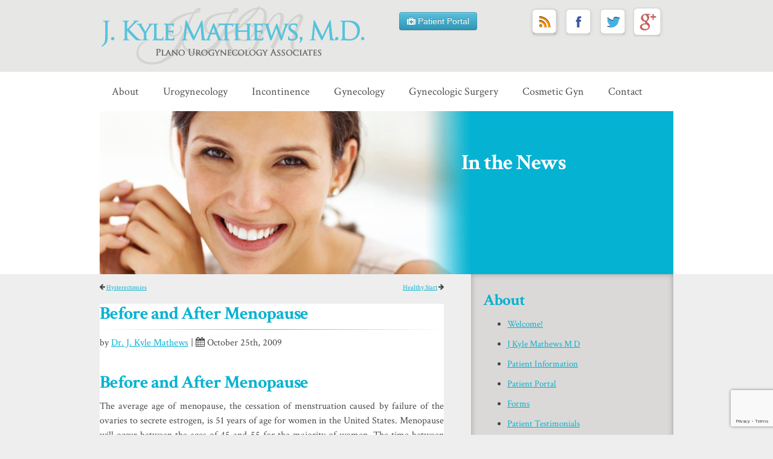

--- FILE ---
content_type: text/html; charset=UTF-8
request_url: https://www.drjkm.com/before-and-after-menopause/
body_size: 16013
content:
<!DOCTYPE html PUBLIC "-//W3C//DTD XHTML 1.0 Transitional//EN" "http://www.w3.org/TR/xhtml1/DTD/xhtml1-transitional.dtd"><!DOCTYPE html PUBLIC "-//W3C//DTD XHTML 1.0 Transitional//EN" "http://www.w3.org/TR/xhtml1/DTD/xhtml1-transitional.dtd">
<html xmlns="http://www.w3.org/1999/xhtml" lang="en-US">
<head profile="http://gmpg.org/xfn/11">
<meta http-equiv="Content-Type" content="text/html; charset=UTF-8" />

<meta name="viewport" content="width=device-width", initial-scale="1.0" />
<link rel="stylesheet" href="https://www.drjkm.com/wp-content/themes/drjkm/style.css" type="text/css" media="screen" />
<link rel="pingback" href="https://www.drjkm.com/xmlrpc.php" />
<meta name='robots' content='index, follow, max-image-preview:large, max-snippet:-1, max-video-preview:-1' />
	<style>img:is([sizes="auto" i], [sizes^="auto," i]) { contain-intrinsic-size: 3000px 1500px }</style>
	
	<!-- This site is optimized with the Yoast SEO plugin v26.8 - https://yoast.com/product/yoast-seo-wordpress/ -->
	<title>Before and After Menopause - Plano Urogynecology Associates</title>
	<link rel="canonical" href="https://www.drjkm.com/before-and-after-menopause/" />
	<meta property="og:locale" content="en_US" />
	<meta property="og:type" content="article" />
	<meta property="og:title" content="Before and After Menopause - Plano Urogynecology Associates" />
	<meta property="og:description" content="Before and After Menopause The average age of menopause, the cessation of menstruation caused by failure of the ovaries to secrete estrogen, is 51 years of age for women in the United States. Menopause will occur between the ages of 45 and 55 for the majority of women. The time between the onset of irregular...Read the Rest of Article" />
	<meta property="og:url" content="https://www.drjkm.com/before-and-after-menopause/" />
	<meta property="og:site_name" content="Plano Urogynecology Associates" />
	<meta property="article:author" content="https://www.facebook.com/PlanoUrogynecologyAssociates" />
	<meta property="article:published_time" content="2009-10-25T16:26:19+00:00" />
	<meta property="og:image" content="https://www.drjkm.com/wp-content/uploads/2024/01/yoast-image.jpg" />
	<meta property="og:image:width" content="1200" />
	<meta property="og:image:height" content="675" />
	<meta property="og:image:type" content="image/jpeg" />
	<meta name="author" content="Dr. J. Kyle Mathews" />
	<meta name="twitter:label1" content="Written by" />
	<meta name="twitter:data1" content="Dr. J. Kyle Mathews" />
	<meta name="twitter:label2" content="Est. reading time" />
	<meta name="twitter:data2" content="8 minutes" />
	<script type="application/ld+json" class="yoast-schema-graph">{"@context":"https://schema.org","@graph":[{"@type":"Article","@id":"https://www.drjkm.com/before-and-after-menopause/#article","isPartOf":{"@id":"https://www.drjkm.com/before-and-after-menopause/"},"author":{"name":"Dr. J. Kyle Mathews","@id":"https://www.drjkm.com/#/schema/person/18cbeb723dce129628d5d586210c68ed"},"headline":"Before and After Menopause","datePublished":"2009-10-25T16:26:19+00:00","mainEntityOfPage":{"@id":"https://www.drjkm.com/before-and-after-menopause/"},"wordCount":1525,"commentCount":0,"keywords":["age of menopause","cessation","difficulty sleeping","estrogen","fluctuation","Health Initiative","hormone level","hormone replacement","hot flashes","irregular menses","irritability","median age","memory loss","menstrual cycle","mood swings","ovaries","ovary","perimenopausal period","perimenopause","pituitary gland","progesterone","secretion","symptoms","transition period","United States","woman","women"],"articleSection":["Menopause","News &amp; Education"],"inLanguage":"en-US","potentialAction":[{"@type":"CommentAction","name":"Comment","target":["https://www.drjkm.com/before-and-after-menopause/#respond"]}]},{"@type":"WebPage","@id":"https://www.drjkm.com/before-and-after-menopause/","url":"https://www.drjkm.com/before-and-after-menopause/","name":"Before and After Menopause - Plano Urogynecology Associates","isPartOf":{"@id":"https://www.drjkm.com/#website"},"datePublished":"2009-10-25T16:26:19+00:00","author":{"@id":"https://www.drjkm.com/#/schema/person/18cbeb723dce129628d5d586210c68ed"},"breadcrumb":{"@id":"https://www.drjkm.com/before-and-after-menopause/#breadcrumb"},"inLanguage":"en-US","potentialAction":[{"@type":"ReadAction","target":["https://www.drjkm.com/before-and-after-menopause/"]}]},{"@type":"BreadcrumbList","@id":"https://www.drjkm.com/before-and-after-menopause/#breadcrumb","itemListElement":[{"@type":"ListItem","position":1,"name":"Blog","item":"https://www.drjkm.com/blog/"},{"@type":"ListItem","position":2,"name":"Before and After Menopause"}]},{"@type":"WebSite","@id":"https://www.drjkm.com/#website","url":"https://www.drjkm.com/","name":"Plano Urogynecology Associates","description":"Urogynecology,  Incontinence, Obgyn, Labiaplasty","potentialAction":[{"@type":"SearchAction","target":{"@type":"EntryPoint","urlTemplate":"https://www.drjkm.com/?s={search_term_string}"},"query-input":{"@type":"PropertyValueSpecification","valueRequired":true,"valueName":"search_term_string"}}],"inLanguage":"en-US"},{"@type":"Person","@id":"https://www.drjkm.com/#/schema/person/18cbeb723dce129628d5d586210c68ed","name":"Dr. J. Kyle Mathews","image":{"@type":"ImageObject","inLanguage":"en-US","@id":"https://www.drjkm.com/#/schema/person/image/","url":"https://secure.gravatar.com/avatar/82f7d336ecb02366fe60a68f95f84348c119e9606fae4144c5e6f2e03eb93cc6?s=96&d=mm&r=g","contentUrl":"https://secure.gravatar.com/avatar/82f7d336ecb02366fe60a68f95f84348c119e9606fae4144c5e6f2e03eb93cc6?s=96&d=mm&r=g","caption":"Dr. J. Kyle Mathews"},"description":"Dr. J. Kyle Mathews is an expert in the field of Urogynecology, minimally invasive laparoscopic and robotic surgery, and reconstructive gynecologic surgery. Dr. Mathews is board certified and a Fellow of the American College of Obstetrics and Gynecology as well as the American College of Surgeons. With over two decades of experience, Dr. Mathews is one of the most experienced surgeons in north Texas.","sameAs":["http://www.drjkm.com","https://www.facebook.com/PlanoUrogynecologyAssociates","https://x.com/https://twitter.com/drjkmathews"],"url":"https://www.drjkm.com/author/drmathews/"}]}</script>
	<!-- / Yoast SEO plugin. -->


<link rel='dns-prefetch' href='//www.google.com' />
<link rel='dns-prefetch' href='//stats.wp.com' />
<link rel="alternate" type="application/rss+xml" title="Plano Urogynecology Associates &raquo; Feed" href="https://www.drjkm.com/feed/" />
<link rel="alternate" type="application/rss+xml" title="Plano Urogynecology Associates &raquo; Comments Feed" href="https://www.drjkm.com/comments/feed/" />
<link rel="alternate" type="application/rss+xml" title="Plano Urogynecology Associates &raquo; Before and After Menopause Comments Feed" href="https://www.drjkm.com/before-and-after-menopause/feed/" />
<script type="text/javascript">
/* <![CDATA[ */
window._wpemojiSettings = {"baseUrl":"https:\/\/s.w.org\/images\/core\/emoji\/16.0.1\/72x72\/","ext":".png","svgUrl":"https:\/\/s.w.org\/images\/core\/emoji\/16.0.1\/svg\/","svgExt":".svg","source":{"concatemoji":"https:\/\/www.drjkm.com\/wp-includes\/js\/wp-emoji-release.min.js?ver=6.8.3"}};
/*! This file is auto-generated */
!function(s,n){var o,i,e;function c(e){try{var t={supportTests:e,timestamp:(new Date).valueOf()};sessionStorage.setItem(o,JSON.stringify(t))}catch(e){}}function p(e,t,n){e.clearRect(0,0,e.canvas.width,e.canvas.height),e.fillText(t,0,0);var t=new Uint32Array(e.getImageData(0,0,e.canvas.width,e.canvas.height).data),a=(e.clearRect(0,0,e.canvas.width,e.canvas.height),e.fillText(n,0,0),new Uint32Array(e.getImageData(0,0,e.canvas.width,e.canvas.height).data));return t.every(function(e,t){return e===a[t]})}function u(e,t){e.clearRect(0,0,e.canvas.width,e.canvas.height),e.fillText(t,0,0);for(var n=e.getImageData(16,16,1,1),a=0;a<n.data.length;a++)if(0!==n.data[a])return!1;return!0}function f(e,t,n,a){switch(t){case"flag":return n(e,"\ud83c\udff3\ufe0f\u200d\u26a7\ufe0f","\ud83c\udff3\ufe0f\u200b\u26a7\ufe0f")?!1:!n(e,"\ud83c\udde8\ud83c\uddf6","\ud83c\udde8\u200b\ud83c\uddf6")&&!n(e,"\ud83c\udff4\udb40\udc67\udb40\udc62\udb40\udc65\udb40\udc6e\udb40\udc67\udb40\udc7f","\ud83c\udff4\u200b\udb40\udc67\u200b\udb40\udc62\u200b\udb40\udc65\u200b\udb40\udc6e\u200b\udb40\udc67\u200b\udb40\udc7f");case"emoji":return!a(e,"\ud83e\udedf")}return!1}function g(e,t,n,a){var r="undefined"!=typeof WorkerGlobalScope&&self instanceof WorkerGlobalScope?new OffscreenCanvas(300,150):s.createElement("canvas"),o=r.getContext("2d",{willReadFrequently:!0}),i=(o.textBaseline="top",o.font="600 32px Arial",{});return e.forEach(function(e){i[e]=t(o,e,n,a)}),i}function t(e){var t=s.createElement("script");t.src=e,t.defer=!0,s.head.appendChild(t)}"undefined"!=typeof Promise&&(o="wpEmojiSettingsSupports",i=["flag","emoji"],n.supports={everything:!0,everythingExceptFlag:!0},e=new Promise(function(e){s.addEventListener("DOMContentLoaded",e,{once:!0})}),new Promise(function(t){var n=function(){try{var e=JSON.parse(sessionStorage.getItem(o));if("object"==typeof e&&"number"==typeof e.timestamp&&(new Date).valueOf()<e.timestamp+604800&&"object"==typeof e.supportTests)return e.supportTests}catch(e){}return null}();if(!n){if("undefined"!=typeof Worker&&"undefined"!=typeof OffscreenCanvas&&"undefined"!=typeof URL&&URL.createObjectURL&&"undefined"!=typeof Blob)try{var e="postMessage("+g.toString()+"("+[JSON.stringify(i),f.toString(),p.toString(),u.toString()].join(",")+"));",a=new Blob([e],{type:"text/javascript"}),r=new Worker(URL.createObjectURL(a),{name:"wpTestEmojiSupports"});return void(r.onmessage=function(e){c(n=e.data),r.terminate(),t(n)})}catch(e){}c(n=g(i,f,p,u))}t(n)}).then(function(e){for(var t in e)n.supports[t]=e[t],n.supports.everything=n.supports.everything&&n.supports[t],"flag"!==t&&(n.supports.everythingExceptFlag=n.supports.everythingExceptFlag&&n.supports[t]);n.supports.everythingExceptFlag=n.supports.everythingExceptFlag&&!n.supports.flag,n.DOMReady=!1,n.readyCallback=function(){n.DOMReady=!0}}).then(function(){return e}).then(function(){var e;n.supports.everything||(n.readyCallback(),(e=n.source||{}).concatemoji?t(e.concatemoji):e.wpemoji&&e.twemoji&&(t(e.twemoji),t(e.wpemoji)))}))}((window,document),window._wpemojiSettings);
/* ]]> */
</script>
<style id='wp-emoji-styles-inline-css' type='text/css'>

	img.wp-smiley, img.emoji {
		display: inline !important;
		border: none !important;
		box-shadow: none !important;
		height: 1em !important;
		width: 1em !important;
		margin: 0 0.07em !important;
		vertical-align: -0.1em !important;
		background: none !important;
		padding: 0 !important;
	}
</style>
<link rel='stylesheet' id='wp-block-library-css' href='https://www.drjkm.com/wp-includes/css/dist/block-library/style.min.css?ver=6.8.3' type='text/css' media='all' />
<style id='classic-theme-styles-inline-css' type='text/css'>
/*! This file is auto-generated */
.wp-block-button__link{color:#fff;background-color:#32373c;border-radius:9999px;box-shadow:none;text-decoration:none;padding:calc(.667em + 2px) calc(1.333em + 2px);font-size:1.125em}.wp-block-file__button{background:#32373c;color:#fff;text-decoration:none}
</style>
<link rel='stylesheet' id='mediaelement-css' href='https://www.drjkm.com/wp-includes/js/mediaelement/mediaelementplayer-legacy.min.css?ver=4.2.17' type='text/css' media='all' />
<link rel='stylesheet' id='wp-mediaelement-css' href='https://www.drjkm.com/wp-includes/js/mediaelement/wp-mediaelement.min.css?ver=6.8.3' type='text/css' media='all' />
<style id='jetpack-sharing-buttons-style-inline-css' type='text/css'>
.jetpack-sharing-buttons__services-list{display:flex;flex-direction:row;flex-wrap:wrap;gap:0;list-style-type:none;margin:5px;padding:0}.jetpack-sharing-buttons__services-list.has-small-icon-size{font-size:12px}.jetpack-sharing-buttons__services-list.has-normal-icon-size{font-size:16px}.jetpack-sharing-buttons__services-list.has-large-icon-size{font-size:24px}.jetpack-sharing-buttons__services-list.has-huge-icon-size{font-size:36px}@media print{.jetpack-sharing-buttons__services-list{display:none!important}}.editor-styles-wrapper .wp-block-jetpack-sharing-buttons{gap:0;padding-inline-start:0}ul.jetpack-sharing-buttons__services-list.has-background{padding:1.25em 2.375em}
</style>
<style id='global-styles-inline-css' type='text/css'>
:root{--wp--preset--aspect-ratio--square: 1;--wp--preset--aspect-ratio--4-3: 4/3;--wp--preset--aspect-ratio--3-4: 3/4;--wp--preset--aspect-ratio--3-2: 3/2;--wp--preset--aspect-ratio--2-3: 2/3;--wp--preset--aspect-ratio--16-9: 16/9;--wp--preset--aspect-ratio--9-16: 9/16;--wp--preset--color--black: #000000;--wp--preset--color--cyan-bluish-gray: #abb8c3;--wp--preset--color--white: #ffffff;--wp--preset--color--pale-pink: #f78da7;--wp--preset--color--vivid-red: #cf2e2e;--wp--preset--color--luminous-vivid-orange: #ff6900;--wp--preset--color--luminous-vivid-amber: #fcb900;--wp--preset--color--light-green-cyan: #7bdcb5;--wp--preset--color--vivid-green-cyan: #00d084;--wp--preset--color--pale-cyan-blue: #8ed1fc;--wp--preset--color--vivid-cyan-blue: #0693e3;--wp--preset--color--vivid-purple: #9b51e0;--wp--preset--gradient--vivid-cyan-blue-to-vivid-purple: linear-gradient(135deg,rgba(6,147,227,1) 0%,rgb(155,81,224) 100%);--wp--preset--gradient--light-green-cyan-to-vivid-green-cyan: linear-gradient(135deg,rgb(122,220,180) 0%,rgb(0,208,130) 100%);--wp--preset--gradient--luminous-vivid-amber-to-luminous-vivid-orange: linear-gradient(135deg,rgba(252,185,0,1) 0%,rgba(255,105,0,1) 100%);--wp--preset--gradient--luminous-vivid-orange-to-vivid-red: linear-gradient(135deg,rgba(255,105,0,1) 0%,rgb(207,46,46) 100%);--wp--preset--gradient--very-light-gray-to-cyan-bluish-gray: linear-gradient(135deg,rgb(238,238,238) 0%,rgb(169,184,195) 100%);--wp--preset--gradient--cool-to-warm-spectrum: linear-gradient(135deg,rgb(74,234,220) 0%,rgb(151,120,209) 20%,rgb(207,42,186) 40%,rgb(238,44,130) 60%,rgb(251,105,98) 80%,rgb(254,248,76) 100%);--wp--preset--gradient--blush-light-purple: linear-gradient(135deg,rgb(255,206,236) 0%,rgb(152,150,240) 100%);--wp--preset--gradient--blush-bordeaux: linear-gradient(135deg,rgb(254,205,165) 0%,rgb(254,45,45) 50%,rgb(107,0,62) 100%);--wp--preset--gradient--luminous-dusk: linear-gradient(135deg,rgb(255,203,112) 0%,rgb(199,81,192) 50%,rgb(65,88,208) 100%);--wp--preset--gradient--pale-ocean: linear-gradient(135deg,rgb(255,245,203) 0%,rgb(182,227,212) 50%,rgb(51,167,181) 100%);--wp--preset--gradient--electric-grass: linear-gradient(135deg,rgb(202,248,128) 0%,rgb(113,206,126) 100%);--wp--preset--gradient--midnight: linear-gradient(135deg,rgb(2,3,129) 0%,rgb(40,116,252) 100%);--wp--preset--font-size--small: 13px;--wp--preset--font-size--medium: 20px;--wp--preset--font-size--large: 36px;--wp--preset--font-size--x-large: 42px;--wp--preset--spacing--20: 0.44rem;--wp--preset--spacing--30: 0.67rem;--wp--preset--spacing--40: 1rem;--wp--preset--spacing--50: 1.5rem;--wp--preset--spacing--60: 2.25rem;--wp--preset--spacing--70: 3.38rem;--wp--preset--spacing--80: 5.06rem;--wp--preset--shadow--natural: 6px 6px 9px rgba(0, 0, 0, 0.2);--wp--preset--shadow--deep: 12px 12px 50px rgba(0, 0, 0, 0.4);--wp--preset--shadow--sharp: 6px 6px 0px rgba(0, 0, 0, 0.2);--wp--preset--shadow--outlined: 6px 6px 0px -3px rgba(255, 255, 255, 1), 6px 6px rgba(0, 0, 0, 1);--wp--preset--shadow--crisp: 6px 6px 0px rgba(0, 0, 0, 1);}:where(.is-layout-flex){gap: 0.5em;}:where(.is-layout-grid){gap: 0.5em;}body .is-layout-flex{display: flex;}.is-layout-flex{flex-wrap: wrap;align-items: center;}.is-layout-flex > :is(*, div){margin: 0;}body .is-layout-grid{display: grid;}.is-layout-grid > :is(*, div){margin: 0;}:where(.wp-block-columns.is-layout-flex){gap: 2em;}:where(.wp-block-columns.is-layout-grid){gap: 2em;}:where(.wp-block-post-template.is-layout-flex){gap: 1.25em;}:where(.wp-block-post-template.is-layout-grid){gap: 1.25em;}.has-black-color{color: var(--wp--preset--color--black) !important;}.has-cyan-bluish-gray-color{color: var(--wp--preset--color--cyan-bluish-gray) !important;}.has-white-color{color: var(--wp--preset--color--white) !important;}.has-pale-pink-color{color: var(--wp--preset--color--pale-pink) !important;}.has-vivid-red-color{color: var(--wp--preset--color--vivid-red) !important;}.has-luminous-vivid-orange-color{color: var(--wp--preset--color--luminous-vivid-orange) !important;}.has-luminous-vivid-amber-color{color: var(--wp--preset--color--luminous-vivid-amber) !important;}.has-light-green-cyan-color{color: var(--wp--preset--color--light-green-cyan) !important;}.has-vivid-green-cyan-color{color: var(--wp--preset--color--vivid-green-cyan) !important;}.has-pale-cyan-blue-color{color: var(--wp--preset--color--pale-cyan-blue) !important;}.has-vivid-cyan-blue-color{color: var(--wp--preset--color--vivid-cyan-blue) !important;}.has-vivid-purple-color{color: var(--wp--preset--color--vivid-purple) !important;}.has-black-background-color{background-color: var(--wp--preset--color--black) !important;}.has-cyan-bluish-gray-background-color{background-color: var(--wp--preset--color--cyan-bluish-gray) !important;}.has-white-background-color{background-color: var(--wp--preset--color--white) !important;}.has-pale-pink-background-color{background-color: var(--wp--preset--color--pale-pink) !important;}.has-vivid-red-background-color{background-color: var(--wp--preset--color--vivid-red) !important;}.has-luminous-vivid-orange-background-color{background-color: var(--wp--preset--color--luminous-vivid-orange) !important;}.has-luminous-vivid-amber-background-color{background-color: var(--wp--preset--color--luminous-vivid-amber) !important;}.has-light-green-cyan-background-color{background-color: var(--wp--preset--color--light-green-cyan) !important;}.has-vivid-green-cyan-background-color{background-color: var(--wp--preset--color--vivid-green-cyan) !important;}.has-pale-cyan-blue-background-color{background-color: var(--wp--preset--color--pale-cyan-blue) !important;}.has-vivid-cyan-blue-background-color{background-color: var(--wp--preset--color--vivid-cyan-blue) !important;}.has-vivid-purple-background-color{background-color: var(--wp--preset--color--vivid-purple) !important;}.has-black-border-color{border-color: var(--wp--preset--color--black) !important;}.has-cyan-bluish-gray-border-color{border-color: var(--wp--preset--color--cyan-bluish-gray) !important;}.has-white-border-color{border-color: var(--wp--preset--color--white) !important;}.has-pale-pink-border-color{border-color: var(--wp--preset--color--pale-pink) !important;}.has-vivid-red-border-color{border-color: var(--wp--preset--color--vivid-red) !important;}.has-luminous-vivid-orange-border-color{border-color: var(--wp--preset--color--luminous-vivid-orange) !important;}.has-luminous-vivid-amber-border-color{border-color: var(--wp--preset--color--luminous-vivid-amber) !important;}.has-light-green-cyan-border-color{border-color: var(--wp--preset--color--light-green-cyan) !important;}.has-vivid-green-cyan-border-color{border-color: var(--wp--preset--color--vivid-green-cyan) !important;}.has-pale-cyan-blue-border-color{border-color: var(--wp--preset--color--pale-cyan-blue) !important;}.has-vivid-cyan-blue-border-color{border-color: var(--wp--preset--color--vivid-cyan-blue) !important;}.has-vivid-purple-border-color{border-color: var(--wp--preset--color--vivid-purple) !important;}.has-vivid-cyan-blue-to-vivid-purple-gradient-background{background: var(--wp--preset--gradient--vivid-cyan-blue-to-vivid-purple) !important;}.has-light-green-cyan-to-vivid-green-cyan-gradient-background{background: var(--wp--preset--gradient--light-green-cyan-to-vivid-green-cyan) !important;}.has-luminous-vivid-amber-to-luminous-vivid-orange-gradient-background{background: var(--wp--preset--gradient--luminous-vivid-amber-to-luminous-vivid-orange) !important;}.has-luminous-vivid-orange-to-vivid-red-gradient-background{background: var(--wp--preset--gradient--luminous-vivid-orange-to-vivid-red) !important;}.has-very-light-gray-to-cyan-bluish-gray-gradient-background{background: var(--wp--preset--gradient--very-light-gray-to-cyan-bluish-gray) !important;}.has-cool-to-warm-spectrum-gradient-background{background: var(--wp--preset--gradient--cool-to-warm-spectrum) !important;}.has-blush-light-purple-gradient-background{background: var(--wp--preset--gradient--blush-light-purple) !important;}.has-blush-bordeaux-gradient-background{background: var(--wp--preset--gradient--blush-bordeaux) !important;}.has-luminous-dusk-gradient-background{background: var(--wp--preset--gradient--luminous-dusk) !important;}.has-pale-ocean-gradient-background{background: var(--wp--preset--gradient--pale-ocean) !important;}.has-electric-grass-gradient-background{background: var(--wp--preset--gradient--electric-grass) !important;}.has-midnight-gradient-background{background: var(--wp--preset--gradient--midnight) !important;}.has-small-font-size{font-size: var(--wp--preset--font-size--small) !important;}.has-medium-font-size{font-size: var(--wp--preset--font-size--medium) !important;}.has-large-font-size{font-size: var(--wp--preset--font-size--large) !important;}.has-x-large-font-size{font-size: var(--wp--preset--font-size--x-large) !important;}
:where(.wp-block-post-template.is-layout-flex){gap: 1.25em;}:where(.wp-block-post-template.is-layout-grid){gap: 1.25em;}
:where(.wp-block-columns.is-layout-flex){gap: 2em;}:where(.wp-block-columns.is-layout-grid){gap: 2em;}
:root :where(.wp-block-pullquote){font-size: 1.5em;line-height: 1.6;}
</style>
<link rel='stylesheet' id='titan-adminbar-styles-css' href='https://www.drjkm.com/wp-content/plugins/anti-spam/assets/css/admin-bar.css?ver=7.4.0' type='text/css' media='all' />
<style id='kadence-blocks-global-variables-inline-css' type='text/css'>
:root {--global-kb-font-size-sm:clamp(0.8rem, 0.73rem + 0.217vw, 0.9rem);--global-kb-font-size-md:clamp(1.1rem, 0.995rem + 0.326vw, 1.25rem);--global-kb-font-size-lg:clamp(1.75rem, 1.576rem + 0.543vw, 2rem);--global-kb-font-size-xl:clamp(2.25rem, 1.728rem + 1.63vw, 3rem);--global-kb-font-size-xxl:clamp(2.5rem, 1.456rem + 3.26vw, 4rem);--global-kb-font-size-xxxl:clamp(2.75rem, 0.489rem + 7.065vw, 6rem);}:root {--global-palette1: #3182CE;--global-palette2: #2B6CB0;--global-palette3: #1A202C;--global-palette4: #2D3748;--global-palette5: #4A5568;--global-palette6: #718096;--global-palette7: #EDF2F7;--global-palette8: #F7FAFC;--global-palette9: #ffffff;}
</style>
<script type="text/javascript" src="https://www.drjkm.com/wp-includes/js/jquery/jquery.min.js?ver=3.7.1" id="jquery-core-js"></script>
<script type="text/javascript" src="https://www.drjkm.com/wp-includes/js/jquery/jquery-migrate.min.js?ver=3.4.1" id="jquery-migrate-js"></script>
<link rel="https://api.w.org/" href="https://www.drjkm.com/wp-json/" /><link rel="alternate" title="JSON" type="application/json" href="https://www.drjkm.com/wp-json/wp/v2/posts/20" /><link rel="EditURI" type="application/rsd+xml" title="RSD" href="https://www.drjkm.com/xmlrpc.php?rsd" />
<link rel='shortlink' href='https://www.drjkm.com/?p=20' />
<link rel="alternate" title="oEmbed (JSON)" type="application/json+oembed" href="https://www.drjkm.com/wp-json/oembed/1.0/embed?url=https%3A%2F%2Fwww.drjkm.com%2Fbefore-and-after-menopause%2F" />
<link rel="alternate" title="oEmbed (XML)" type="text/xml+oembed" href="https://www.drjkm.com/wp-json/oembed/1.0/embed?url=https%3A%2F%2Fwww.drjkm.com%2Fbefore-and-after-menopause%2F&#038;format=xml" />
	<style>img#wpstats{display:none}</style>
		<script type="text/javascript">
	var _gaq = _gaq || [];
	_gaq.push(['_setAccount', 'UA-12820526-1']);
        _gaq.push(['_addDevId', 'i9k95']); // Google Analyticator App ID with Google 
	_gaq.push(['_trackPageview']);

	(function() {
		var ga = document.createElement('script'); ga.type = 'text/javascript'; ga.async = true;
		ga.src = ('https:' == document.location.protocol ? 'https://ssl' : 'http://www') + '.google-analytics.com/ga.js';
		var s = document.getElementsByTagName('script')[0]; s.parentNode.insertBefore(ga, s);
	})();
</script></head>
<body class="wp-singular post-template-default single single-post postid-20 single-format-standard wp-theme-drjkm">
 <div id="header">
    <div id="header-container">
    <div id="header-left-box"><a href="https://www.drjkm.com" title="Plano Urogynecology Associates"><h1><img width="442" height="99" src="https://www.drjkm.com/wp-content/uploads/2013/06/logo.png" class="attachment-full size-full" alt="" decoding="async" srcset="https://www.drjkm.com/wp-content/uploads/2013/06/logo.png 442w, https://www.drjkm.com/wp-content/uploads/2013/06/logo-300x67.png 300w" sizes="(max-width: 442px) 100vw, 442px" /></h1></a></div>
	 <div id="header-mid-box">
     <a href="http://drjkm.com/about/patient-portal/"><button type="button" class="btn btn-info"><i class="icon-medkit"></i> Patient Portal</button></a>
     </div>
    <div id="header-right-box">
		<div id="header-right-box-social">
        <a href="https://www.drjkm.com/blog/"><img width="53" height="50" src="https://www.drjkm.com/wp-content/uploads/2013/12/rss.png" class="attachment-thumbnail size-thumbnail" alt="" decoding="async" /></a>
			<a href="https://www.facebook.com/PlanoUrogynecologyAssociates" target="_blank"><img width="53" height="50" src="https://www.drjkm.com/wp-content/uploads/2013/06/facebook.png" class="attachment-thumbnail size-thumbnail" alt="Follow Us on Facebook" decoding="async" /></a> 
			<a href="http://twitter.com/drjkmathews" target="_blank"><img width="53" height="50" src="https://www.drjkm.com/wp-content/uploads/2013/06/twitter.png" class="attachment-thumbnail size-thumbnail" alt="Follow us on Twitter" decoding="async" /></a> 
			            <a href="https://g.co/kgs/KjPYySc" target="_blank"><img width="53" height="51" src="https://www.drjkm.com/wp-content/uploads/2013/08/gplus.png" class="attachment-thumbnail size-thumbnail" alt="" decoding="async" /></a> 
		</div>
	</div>
    <div class="clear"></div>
    </div><!--Header Container Ends-->
    <div class="clear"></div>
</div><!--Header Ends-->

   <div id="nav"> 
   <div id="nav-container" class="menu-main-navigation-container"><ul id="menu-main-navigation"><li id="menu-item-3588" class="menu-item menu-item-type-post_type menu-item-object-page menu-item-3588"><a href="https://www.drjkm.com/about-plano-urogynecology-associates/">About</a></li>
<li id="menu-item-3591" class="menu-item menu-item-type-post_type menu-item-object-page menu-item-3591"><a href="https://www.drjkm.com/urogynecology/">Urogynecology</a></li>
<li id="menu-item-3589" class="menu-item menu-item-type-post_type menu-item-object-page menu-item-3589"><a href="https://www.drjkm.com/incontinence/">Incontinence</a></li>
<li id="menu-item-3593" class="menu-item menu-item-type-post_type menu-item-object-page menu-item-3593"><a href="https://www.drjkm.com/obgyn/">Gynecology</a></li>
<li id="menu-item-3595" class="menu-item menu-item-type-post_type menu-item-object-page menu-item-3595"><a href="https://www.drjkm.com/gynecologic-surgery/">Gynecologic Surgery</a></li>
<li id="menu-item-3590" class="menu-item menu-item-type-post_type menu-item-object-page menu-item-3590"><a href="https://www.drjkm.com/cosmetic-gynecology/">Cosmetic Gyn</a></li>
<li id="menu-item-3597" class="menu-item menu-item-type-post_type menu-item-object-page menu-item-3597"><a href="https://www.drjkm.com/contact/">Contact</a></li>
</ul><div class="clear"></div></div>   <div class="clear"></div>
	</div><!--Navigation Ends--><div id="body-content">
    <div id="body-content-container">
    <div id="int-mast">
    <div id="int-mast-container" style="background:url(https://www.drjkm.com/wp-content/uploads/2013/07/int-mast6.jpg) no-repeat;">
        <h1>In the News</h1>
    <h2></h2>
    </div>  
    </div>

      <div id="body-content-container-left">
   	<div class="navigation">
			<div class="alignleft"><i class="icon-arrow-left"></i> <a href="https://www.drjkm.com/hysterectomies/" rel="prev">Hysterectomies</a></div>
			<div class="alignright"><a href="https://www.drjkm.com/healthy-start/" rel="next">Healthy Start</a> <i class="icon-arrow-right"></i></div>
		</div><div class="clear"></div>
<!--SINGLE POST CONTAINER-->
		<div id="single-post-container">
        <div class="post-20 post type-post status-publish format-standard hentry category-menopause-services category-news-education tag-age-of-menopause tag-cessation tag-difficulty-sleeping tag-estrogen tag-fluctuation tag-health-initiative tag-hormone-level tag-hormone-replacement tag-hot-flashes tag-irregular-menses tag-irritability tag-median-age tag-memory-loss tag-menstrual-cycle tag-mood-swings tag-ovaries tag-ovary tag-perimenopausal-period tag-perimenopause tag-pituitary-gland tag-progesterone tag-secretion tag-symptoms tag-transition-period tag-united-states tag-woman tag-women" id="post-20">
		  <h1>Before and After Menopause</h1>
          <hr />
	<!--Author Box-->         
          <div id="author-box">
				
            	<div id="mid-auth-col"><p>by <a href="https://www.drjkm.com/author/drmathews/" title="Posts by Dr. J. Kyle Mathews" rel="author">Dr. J. Kyle Mathews</a> | <i class="icon-calendar"></i> October 25th, 2009</p>
        <iframe src="http://www.facebook.com/plugins/like.php?href=https%3A%2F%2Fwww.drjkm.com%2Fbefore-and-after-menopause%2F	&amp;layout=standard&amp;show_faces=false&amp;width=450&amp;action=like&amp;colorscheme=light" scrolling="no" frameborder="0" allowTransparency="true" style="border:none; overflow:hidden; width:450px; height:27px"></iframe></div>
</div><!--Author Box Ends-->

    <div id="single-post-content-box">
            <h1 style="text-align: justify;">Before and After Menopause</h1>
<p style="text-align: justify;">The average age of menopause, the cessation of menstruation caused by failure of the ovaries to secrete estrogen, is 51 years of age for women in the United States.  Menopause will occur between the ages of 45 and 55 for the majority of women.  The time between the onset of irregular menses and permanent cessation of menstruation is the perimenopausal period.  The median age of perimenopause is 47 and the average duration is about 4 years.</p>
<h2 style="text-align: justify;">Before The Pause</h2>
<p style="text-align: justify;">The perimenopausal period, the years prior to the actual onset of menopause, may occur as early as a woman&#8217;s early 40’s and can pose many problems.  Many of the same symptoms of menopause may be present in the perimenopausal transition.  Hot flashes, concentration gaps, mood swings, difficulty sleeping, headaches, irritability, and memory loss may all occur to some extent.  Not all symptoms may occur, and 10 % of women will not experience this transition period at all.  Those that do most certainly will experience some change in their menstrual cycle.  Their cycles may become irregular, skipping cycles, or the time between cycles may become shorter.  These changes are brought about by changes in hormones produced by the ovaries.</p>
<p style="text-align: justify;">As a woman ages, the ovaries’ ability to produce eggs decreases.  A hormone produced in the brain’s pituitary gland called follicle-stimulating hormone stimulates the production of eggs in the ovary and the secretion of estrogen.  As the ovary becomes unable to respond, the levels of follicle-stimulating hormone rise.  This hormone level called FSH is often measured in an attempt to diagnose menopause.  The measurement of this hormone during the perimenopausal period is less useful because a woman&#8217;s hormone level may fluctuate from week to week.  This fluctuation in the ovaries’ ability to produce estrogen results in many of the symptoms associated with perimenopause.</p>
<p style="text-align: justify;">What can women do to alleviate the symptoms of perimenopause?  Many are seeking help from their doctors. The practice of using low dosages of estrogen in the form of birth control pills has decreased dramatically since the publication of the Women’s Health Initiative study.  The results of this study have caused patients and doctors to look to nonhormonal therapies.  The use of Selected Serotonin Reuptake Inhibitors (SSRIs) has been shown to be effective in alleviating some symptoms.  In some instances, short term low dose estrogen may be used in select patients.</p>
<p style="text-align: justify;">Women who reject these options often turn to &#8220;natural hormone replacement.&#8221; According to the journal of the American Medical Association, 40 percent of patients have tried some form of alternative medicine.  Many patients find it hard to understand why physicians practicing modern medicine often provide little information with regards to alternative medicine.  Many doctors in practice today struggle with the lack of good reliable information concerning these products. Many products are available and often claim to help a variety of perimenopausal and menopausal symptoms.  Most are poorly studied and have little scientific evidence to back their claims.  Unlike prescription drugs, which must undergo testing to prove they are effective and safe, and the over-the-counter drugs, which must be shown to be safe when taken according to directions, dietary supplements are not currently evaluated and approved by the FDA before going to market.</p>
<p style="text-align: justify;">Most &#8220;natural&#8221; products available today to treat perimenopausal and menopausal symptoms center around a group classified as phytoestrogens.  The term phytoestrogens refers to any plant source that has an estrogenic effect.  The two most commonly taken to relieve perimenopausal and menopausal symptoms are dong quai and black cohosh.  A controlled study done at Kaiser Permanente Medical Center in California in 1997 showed that dong quai had no effect on hot flashes.  Several German studies have indicated that black cohosh provides some relief of hot flashes, but those studies are small and poorly controlled.  Another popular product is ginseng.  It is often prescribed by alternative practitioners to treat perimenopausal and menopausal women experiencing hot flashes, but has not been shown by studies to be effective.  Others such as fennel, red raspberry leaf, and sage have sometimes been given, but there is little evidence that any of these have any effect.</p>
<p style="text-align: justify;">Researchers have noted that some women throughout the world, particularly Japanese women, are known to suffer less than American women with regards to perimenopausal and menopausal symptoms.  Studies suggest that these differences have something to do with diet and lifestyle, but how much of that can be attributed to diet has not been established. The Asian diet is typically higher in soy intake and lower in animal fat and sugar when compared to American diets.  Soy foods contain high amounts of substances called isoflavones that are considered phytoestrogens.  Animal studies have shown that soy can lower cholesterol and may have some estrogenic effects.  In addition, soy is an excellent source of plant protein and fiber.  However, soy is unlikely to prove an adequate alternative for women seeking estrogens full well document long-term benefits.  Soy’s estrogen like activity is hundreds of times weaker than that of commonly prescribed estrogens. While soy appears to be the richest source of phytoestrogens, small amounts can also be found in oat, peas, red beans, peanuts, and whole grains.</p>
<h2 style="text-align: justify;">Menopause</h2>
<p style="text-align: justify;">Menopause has been defined as the end of a woman&#8217;s monthly menstrual period.  It marks the end of a woman&#8217;s reproductive years and the failure of the ovary to produce estrogens.  The average age of menopause in women in the United States is 51.  The age which menopause occurs is genetically predetermined and is not related to race, social economic conditions, weight, or number of pregnancies.  If a woman stops menstruating before age 40, the condition is termed premature ovarian failure instead of premature menopause.  Menopause prior to the age 40 occurs in approximately 1 percent of U.S. women, and about 10 percent undergo menopause before the age 46. Women in the United States currently have a life expectancy of about 80 years.  Given these statistics, about 29 years, or more than one-third of a woman&#8217;s life will be spent in menopause.</p>
<p style="text-align: justify;">Many signs and symptoms may be experienced during menopause and are related to the lack of estrogen being produced from the ovaries.  The most common symptom of menopause is hot flashes.  As many as 75 percent of menopausal women will have them.  A hot flash is a sudden feeling of heat that spreads over the body.  They may happen at any time and may be mild or severe in nature.  They usually last 30 seconds to several minutes and a woman may experience them for a few months to several years.  Hot flashes may disturb sleep, which can affect your moods, and ability to cope with daily activities.  The loss of estrogen causes changes in the vagina and the lining may become thin and dry.  These changes may cause pain during sexual intercourse and can make the vagina more prone to infection.  Bone loss, which is a natural part of aging, accelerates after menopause.  Significant bone loss is called osteoporosis, and increases the risk of bone fracture primarily of the hip, wrist, and spine.  During menopause the lack of estrogen causes women to be at increased risk for heart attack and stroke.  Mood swings, irritability, decreased libido, memory loss, and fatigue are also common complaints of women experiencing menopause.</p>
<p style="text-align: justify;">Many of the symptoms of menopause can be treated by taking estrogens.  Some of the more commonly available natural products have been discussed earlier in this article.  Estrogens in the form of estrogen alone or in combination with progesterone have traditionally been prescribed dependent upon your clinical situation.  Estrogen alone is usually given to women who have had their uterus removed.  Estrogen combined with progesterone is usually prescribed in women whom still have their uterus present.  The use of estrogen alone in a woman, who still has her uterus present, can cause excessive growth of the lining of uterus and cause problems. Symptoms such as hot flashes and vaginal dryness are usually treated quite effectively with estrogen replacement therapy.  Estrogen in combination with progesterone can lower the risk of endometrial cancer and help control abnormal uterine bleeding.  Estrogen benefits the tissues of the urinary tract decreasing infection and irritation.  Some studies suggest hormone replacement therapy may protect against Alzheimer&#8217;s disease and reduce the incidence of colon cancer.</p>
<h2 style="text-align: justify;">Risk Of Hormone Replacement Therapy</h2>
<p style="text-align: justify;">The National Institute of Health (NIH)-sponsored Women’s Health Initiative stopped its combined estrogen and progesterone arm of the study citing an increased risk in breast cancer and cardiovascular events including stroke and heart attacks.  The study showed an increased risk in patients taking estrogen and progesterone in combination.  It has become clear that initial interpretations of the Women’s Health Initiative and Heart and Estrogen/Progestin Replacement studies substantially overestimated the risk of hormone replacement for the treatment of perimenopausal and menopausal symptoms. Patients on estrogen replacement alone are continuing in the study to further evaluate the relative risk without progesterone.    The decision to continue the use of hormonal replacement, is ultimately the patients. For more information please refer to the following links.</p>
<p style="text-align: justify;"><a href="http://www.nhlbi.nih.gov/whi/index.html ">http://www.nhlbi.nih.gov/whi/index.html </a> Women’s Health Initiative</p>
<p style="text-align: justify;"><a href="http://www.menopause.org/consumers">http://www.menopause.org/consumers</a> The North American Menopausal Society</p>
            <div class="clear"></div>
				<p><small>Tags: <a href="https://www.drjkm.com/tag/age-of-menopause/" rel="tag">age of menopause</a>, <a href="https://www.drjkm.com/tag/cessation/" rel="tag">cessation</a>, <a href="https://www.drjkm.com/tag/difficulty-sleeping/" rel="tag">difficulty sleeping</a>, <a href="https://www.drjkm.com/tag/estrogen/" rel="tag">estrogen</a>, <a href="https://www.drjkm.com/tag/fluctuation/" rel="tag">fluctuation</a>, <a href="https://www.drjkm.com/tag/health-initiative/" rel="tag">Health Initiative</a>, <a href="https://www.drjkm.com/tag/hormone-level/" rel="tag">hormone level</a>, <a href="https://www.drjkm.com/tag/hormone-replacement/" rel="tag">hormone replacement</a>, <a href="https://www.drjkm.com/tag/hot-flashes/" rel="tag">hot flashes</a>, <a href="https://www.drjkm.com/tag/irregular-menses/" rel="tag">irregular menses</a>, <a href="https://www.drjkm.com/tag/irritability/" rel="tag">irritability</a>, <a href="https://www.drjkm.com/tag/median-age/" rel="tag">median age</a>, <a href="https://www.drjkm.com/tag/memory-loss/" rel="tag">memory loss</a>, <a href="https://www.drjkm.com/tag/menstrual-cycle/" rel="tag">menstrual cycle</a>, <a href="https://www.drjkm.com/tag/mood-swings/" rel="tag">mood swings</a>, <a href="https://www.drjkm.com/tag/ovaries/" rel="tag">ovaries</a>, <a href="https://www.drjkm.com/tag/ovary/" rel="tag">ovary</a>, <a href="https://www.drjkm.com/tag/perimenopausal-period/" rel="tag">perimenopausal period</a>, <a href="https://www.drjkm.com/tag/perimenopause/" rel="tag">perimenopause</a>, <a href="https://www.drjkm.com/tag/pituitary-gland/" rel="tag">pituitary gland</a>, <a href="https://www.drjkm.com/tag/progesterone/" rel="tag">progesterone</a>, <a href="https://www.drjkm.com/tag/secretion/" rel="tag">secretion</a>, <a href="https://www.drjkm.com/tag/symptoms/" rel="tag">symptoms</a>, <a href="https://www.drjkm.com/tag/transition-period/" rel="tag">transition period</a>, <a href="https://www.drjkm.com/tag/united-states/" rel="tag">United States</a>, <a href="https://www.drjkm.com/tag/woman/" rel="tag">woman</a>, <a href="https://www.drjkm.com/tag/women/" rel="tag">women</a>  | Category: <a href="https://www.drjkm.com/category/menopause-services/" rel="category tag">Menopause</a>, <a href="https://www.drjkm.com/category/news-education/" rel="category tag">News &amp; Education</a> | </small></p>
	</div>
    </div><!--Single Post Content Ends-->
    
        <div class="clear"></div>
        </div><!--Single Post Container Ends-->
	<!--About Author-->        
    <div id="about-author-box"><h3>About <a href="https://www.drjkm.com/author/drmathews/" title="Posts by Dr. J. Kyle Mathews" rel="author">Dr. J. Kyle Mathews</a></h3>
   <div id="left-author-thumbnail"></div>
   <div id="right-author-description"><p>Dr. J. Kyle Mathews is an expert in the field of Urogynecology, minimally invasive laparoscopic and robotic surgery, and reconstructive gynecologic surgery. Dr. Mathews is board certified and a Fellow of the American College of Obstetrics and Gynecology as well as the American College of Surgeons. With over two decades of experience, Dr. Mathews is one of the most experienced surgeons in north Texas.<br />
    <a href="http://www.drjkm.com" target="_blank">http://www.drjkm.com</a></p></div>
    <div class="clear"></div>
    </div><!--Author Box Ends-->
	
<!-- You can start editing here. -->
<div id="comment-wrapper">
	
			<!-- If comments are open, but there are no comments. -->

	 


<div id="respond">

<h3>Leave a Reply</h3>

        <p><small><a rel="nofollow" id="cancel-comment-reply-link" href="/before-and-after-menopause/#respond" style="display:none;">Click here to cancel reply.</a></small></p>

<!--Registration or Login Here-->
	    
    <form action="https://www.drjkm.com/wp-comments-post.php" method="post" id="commentform">
    
        
    <p><input type="text" name="author" id="author" value="" size="22" tabindex="1" aria-required='true' />
    <label for="author"><small>Name (required)</small></label></p>
    
    <p><input type="text" name="email" id="email" value="" size="22" tabindex="2" aria-required='true' />
    <label for="email"><small>Mail (will not be published) (required)</small></label></p>
    
    <p><input type="text" name="url" id="url" value="" size="22" tabindex="3" />
    <label for="url"><small>Website</small></label></p>
    
        
    <p><textarea name="comment" id="comment" rows="10" tabindex="4"></textarea></p>
    
    <p><input name="submit" type="submit" id="submit" tabindex="5" value="Submit Comment" class="btn btn-medium btn-warning" />
    <input type='hidden' name='comment_post_ID' value='20' id='comment_post_ID' />
<input type='hidden' name='comment_parent' id='comment_parent' value='0' />
    </p>
    <!-- Anti-spam plugin wordpress.org/plugins/anti-spam/ --><div class="wantispam-required-fields"><input type="hidden" name="wantispam_t" class="wantispam-control wantispam-control-t" value="1769912859" /><div class="wantispam-group wantispam-group-q" style="clear: both;">
					<label>Current ye@r <span class="required">*</span></label>
					<input type="hidden" name="wantispam_a" class="wantispam-control wantispam-control-a" value="2026" />
					<input type="text" name="wantispam_q" class="wantispam-control wantispam-control-q" value="7.4.0" autocomplete="off" />
				  </div>
<div class="wantispam-group wantispam-group-e" style="display: none;">
					<label>Leave this field empty</label>
					<input type="text" name="wantispam_e_email_url_website" class="wantispam-control wantispam-control-e" value="" autocomplete="off" />
				  </div>
</div><!--\End Anti-spam plugin -->    
    </form>
    
        </div>
</div><!--Comment Wrapper ENDS-->

	    </div><!--End Left Column--></div>
    
    <div id="right-col-container">
        <div id="widget-box"><h2>About</h2><div class="menu-about-container"><ul id="menu-about" class="menu"><li id="menu-item-4221" class="menu-item menu-item-type-post_type menu-item-object-page menu-item-4221"><a href="https://www.drjkm.com/about-plano-urogynecology-associates/welcome/">Welcome!</a></li>
<li id="menu-item-3857" class="menu-item menu-item-type-post_type menu-item-object-page menu-item-3857"><a href="https://www.drjkm.com/about-plano-urogynecology-associates/j-kyle-mathews-md/">J Kyle Mathews M D</a></li>
<li id="menu-item-3858" class="menu-item menu-item-type-post_type menu-item-object-page menu-item-3858"><a href="https://www.drjkm.com/about-plano-urogynecology-associates/patient-information/">Patient Information</a></li>
<li id="menu-item-3859" class="menu-item menu-item-type-post_type menu-item-object-page menu-item-3859"><a href="https://www.drjkm.com/about-plano-urogynecology-associates/patient-portal/">Patient Portal</a></li>
<li id="menu-item-4212" class="menu-item menu-item-type-post_type menu-item-object-page menu-item-4212"><a href="https://www.drjkm.com/about-plano-urogynecology-associates/forms/">Forms</a></li>
<li id="menu-item-4216" class="menu-item menu-item-type-post_type menu-item-object-page menu-item-4216"><a href="https://www.drjkm.com/about-plano-urogynecology-associates/patient-testimonials/">Patient Testimonials</a></li>
<li id="menu-item-4280" class="menu-item menu-item-type-post_type menu-item-object-page current_page_parent menu-item-4280"><a href="https://www.drjkm.com/blog/">Blog</a></li>
</ul></div></div><div id="widget-box">			<div class="textwidget"><iframe src="//www.facebook.com/plugins/likebox.php?href=https%3A%2F%2Fwww.facebook.com%2FPlanoUrogynecologyAssociates&amp;width&amp;height=590&amp;colorscheme=light&amp;show_faces=true&amp;header=true&amp;stream=true&amp;show_border=false&amp;appId=144664168956941" scrolling="no" frameborder="0" style="border:none; overflow:hidden; height:590px;" allowTransparency="true"></iframe></div>
		</div>		        <div id="body-content-container-right-phone">
<h2><i class="icon-phone" style="font-size:40px; color:#333;"></i>  972-781-1444</h2>
<p><a href="https://maps.app.goo.gl/zXcFFZspKsgBAhPq8" target="_blank"><img width="267" height="156" loading="lazy" alt="directions" src="https://www.drjkm.com/wp-content/uploads/2025/10/drjkm-map-1.webp" style="border:4px solid #FFF;" /></a><p>
		Be. Women’s Health and Wellness<br />
13052 Dallas Parkway<br />
Building 200, Suite 210<br />
Frisco, TX 75034		</p>
</div>    </div><!--End Right Sidebar Column-->

	</div><!--Body Content Container Ends-->
     <div class="clear"></div>
</div><!--Body Content Ends-->
<span id="kadence-conversion-end-of-content"></span><div id="banner">
	<div id="banner-container"> 
		    				<img width="285" height="76" src="https://www.drjkm.com/wp-content/uploads/2013/06/super-d.png" class="attachment-large size-large" alt="Texas Super Doctors 2012 Award" decoding="async" loading="lazy" />		    				<img width="152" height="76" src="https://www.drjkm.com/wp-content/uploads/2013/06/choice.png" class="attachment-large size-large" alt="Patient&#039;s Choice Award" decoding="async" loading="lazy" srcset="https://www.drjkm.com/wp-content/uploads/2013/06/choice.png 152w, https://www.drjkm.com/wp-content/uploads/2013/06/choice-150x76.png 150w" sizes="auto, (max-width: 152px) 100vw, 152px" />		    				<img width="152" height="76" src="https://www.drjkm.com/wp-content/uploads/2013/06/dr-awards.png" class="attachment-large size-large" alt="Compassionate Doctor Award" decoding="async" loading="lazy" srcset="https://www.drjkm.com/wp-content/uploads/2013/06/dr-awards.png 152w, https://www.drjkm.com/wp-content/uploads/2013/06/dr-awards-150x76.png 150w" sizes="auto, (max-width: 152px) 100vw, 152px" />		    				<img width="106" height="76" src="https://www.drjkm.com/wp-content/uploads/2014/02/Fellows-logo.jpg" class="attachment-large size-large" alt="Women&#039;s Health Care Physicians Fellow at American College of Obstetricians and Gynecologists" decoding="async" loading="lazy" />		    		<a href="http://www.drjkm.com/best-gynecologist-plano-texas/" >
		<img width="137" height="102" src="https://www.drjkm.com/wp-content/uploads/2014/12/JKM-top-doc3.jpg" class="attachment-large size-large" alt="Top Doctor 2014 Award - Dr. J. Kyle Matthews" decoding="async" loading="lazy" />			</div>
</div>
<div id="footer">
<div id="footer-container">
	<div id="footer-left-box">
		<div class="footer-list"><h2>Incontinence</h2><div class="textwidget"><ul id="menu-incontinence" class="menu">
<li id="menu-item-3894" class="menu-item menu-item-type-post_type menu-item-object-page menu-item-has-children menu-item-3894"><a href="http://drjkm.com/incontinence/urge-incontinence/">Urge Incontinence</a></li>
<li id="menu-item-3892" class="menu-item menu-item-type-post_type menu-item-object-page menu-item-has-children menu-item-3892"><a href="http://drjkm.com/incontinence/stress-incontinence/">Stress Incontinence</a></li>
<li id="menu-item-4707" class="menu-item menu-item-type-post_type menu-item-object-page menu-item-has-children menu-item-4707"><a href="http://drjkm.com/incontinence/non-surgical-treatments-incontinence/">Non-surgical Treatments</a></li>
<li class="menu-item menu-item-type-post_type menu-item-object-page menu-item-has-children menu-item-4707"><a href="http://drjkm.com/incontinence/physical-therapy-incontinence/">Physical Therapy </a></li>
<li id="menu-item-3891" class="menu-item menu-item-type-post_type menu-item-object-page menu-item-3891"><a href="http://drjkm.com/incontinence/fecal-incontinence/">Fecal Incontinence</a></li>
<li id="menu-item-4495" class="menu-item menu-item-type-post_type menu-item-object-page menu-item-4495"><a href="http://drjkm.com/incontinence/natural-remedies-for-incontinence/">Natural Remedies </a></li>
</ul>
</div></div>        
		<div class="footer-list"><h2>Surgery</h2><div class="textwidget"><div class="menu-gynecologic-surgery-2-container">
<ul id="menu-gynecologic-surgery-2" class="menu">
<li id="menu-item-4320" class="menu-item menu-item-type-post_type menu-item-object-page menu-item-4320"><a href="http://drjkm.com/gynecologic-surgery/endometrial-ablation/">Endometrial Ablation</a></li>
<li id="menu-item-4319" class="menu-item menu-item-type-post_type menu-item-object-page menu-item-4319"><a href="http://drjkm.com/gynecologic-surgery/hysterectomy/">Hysterectomy</a></li>
<li id="menu-item-3883" class="menu-item menu-item-type-post_type menu-item-object-page menu-item-3883"><a href="http://drjkm.com/cosmetic-gynecology/hymenoplasty/">Hymenoplasty</a></li>
<li id="menu-item-4321" class="menu-item menu-item-type-post_type menu-item-object-page menu-item-4321"><a href="http://drjkm.com/gynecologic-surgery/fibroid-vaporization/">Fibroid Vaporization</a></li>
<li id="menu-item-4322" class="menu-item menu-item-type-post_type menu-item-object-page menu-item-4322"><a href="http://drjkm.com/gynecologic-surgery/permanent-birth-control/">Permanent Birth Control</a></li>
<li id="menu-item-4353" class="menu-item menu-item-type-post_type menu-item-object-page menu-item-4353"><a href="http://drjkm.com/urogynecology/pelvic-organ-prolapse/">Pelvic Organ Prolapse</a></li>
<li id="menu-item-4355" class="menu-item menu-item-type-post_type menu-item-object-page menu-item-4355"><a href="http://drjkm.com/gynecologic-surgery/uterine-fibroid-surgery/">Uterine Fibroid Surgery</a></li>
</ul>
</div>
</div></div>        
        <div class="footer-list"><h2>About</h2><div class="menu-about-container"><ul id="menu-about-1" class="menu"><li class="menu-item menu-item-type-post_type menu-item-object-page menu-item-4221"><a href="https://www.drjkm.com/about-plano-urogynecology-associates/welcome/">Welcome!</a></li>
<li class="menu-item menu-item-type-post_type menu-item-object-page menu-item-3857"><a href="https://www.drjkm.com/about-plano-urogynecology-associates/j-kyle-mathews-md/">J Kyle Mathews M D</a></li>
<li class="menu-item menu-item-type-post_type menu-item-object-page menu-item-3858"><a href="https://www.drjkm.com/about-plano-urogynecology-associates/patient-information/">Patient Information</a></li>
<li class="menu-item menu-item-type-post_type menu-item-object-page menu-item-3859"><a href="https://www.drjkm.com/about-plano-urogynecology-associates/patient-portal/">Patient Portal</a></li>
<li class="menu-item menu-item-type-post_type menu-item-object-page menu-item-4212"><a href="https://www.drjkm.com/about-plano-urogynecology-associates/forms/">Forms</a></li>
<li class="menu-item menu-item-type-post_type menu-item-object-page menu-item-4216"><a href="https://www.drjkm.com/about-plano-urogynecology-associates/patient-testimonials/">Patient Testimonials</a></li>
<li class="menu-item menu-item-type-post_type menu-item-object-page current_page_parent menu-item-4280"><a href="https://www.drjkm.com/blog/">Blog</a></li>
</ul></div></div>        
		<div class="footer-list"><h2>Cosmetic</h2><div class="textwidget"><ul id="menu-cosmetic-gynecology" class="menu">
<li id="menu-item-3882" class="menu-item menu-item-type-post_type menu-item-object-page menu-item-3882"><a href="http://drjkm.com/cosmetic-gynecology/clitoral-hood-reduction/">Clitoral Hood Reduction</a></li>
<li id="menu-item-3884" class="menu-item menu-item-type-post_type menu-item-object-page menu-item-has-children menu-item-3884"><a href="http://drjkm.com/cosmetic-gynecology/labiaplasty/">Labiaplasty</a></li>
<li class="menu-item menu-item-type-post_type menu-item-object-page menu-item-has-children menu-item-3884"><a href="http://drjkm.com/cosmetic-gynecology/labiaplasty-surgery-process/">Labiaplasty Surgery</a></li>
<li class="menu-item menu-item-type-post_type menu-item-object-page menu-item-has-children menu-item-3884"><a href="http://drjkm.com/cosmetic-gynecology/labiaplasty-technique/">Labiaplasty Technique</a></li>
<li class="menu-item menu-item-type-post_type menu-item-object-page menu-item-has-children menu-item-3884"><a href="http://drjkm.com/cosmetic-gynecology/vaginal-rejuvenation/">Vaginal Rejuvenation</a></li>
</ul>
</div></div>	</div>
    
	<div id="footer-right-box">
		<h1>972-781-1444</h1>
		<a href="https://maps.app.goo.gl/zXcFFZspKsgBAhPq8" target="_blank"><img width="267" height="156" loading="lazy" alt="directions" src="https://www.drjkm.com/wp-content/uploads/2025/10/drjkm-map-1.webp" style="border:4px solid #FFF;" /></a>
		<p style="text-align:center; margin-left:20px;">
		Be. Women’s Health and Wellness<br />
13052 Dallas Parkway<br />
Building 200, Suite 210<br />
Frisco, TX 75034		</p>
        <a href="https://www.facebook.com/PlanoUrogynecologyAssociates" target="_blank"><img width="53" height="50" src="https://www.drjkm.com/wp-content/uploads/2013/06/facebook.png" class="attachment-thumbnail size-thumbnail" alt="Follow Us on Facebook" decoding="async" loading="lazy" /></a> 
			<a href="http://twitter.com/drjkmathews" target="_blank"><img width="53" height="50" src="https://www.drjkm.com/wp-content/uploads/2013/06/twitter.png" class="attachment-thumbnail size-thumbnail" alt="Follow us on Twitter" decoding="async" loading="lazy" /></a> 
			             <a href="https://g.co/kgs/KjPYySc" target="_blank"><img width="53" height="51" src="https://www.drjkm.com/wp-content/uploads/2013/08/gplus.png" class="attachment-thumbnail size-thumbnail" alt="" decoding="async" loading="lazy" /></a> 
	</div>
	
    <div class="clear"></div>
    <div id="footer-bottom">
    <p align="center">Board Certified Urogynecology Care for Addison, Allen Arlington, Bedford, Bowie, Bridgeport, Carrollton, Colleyville, Coppell, Decatur, Denison, Dallas, Denton, Farmers Branch, Flower Mound, Frisco, Fort  Worth, Garland, Grand Prairie, Grapevine, Hurst, Keller, Lewisville, Irving, Mesquite, McKinney, Plano, Richardson, Sherman, Sherman, Southlake, Stephenville, Texarkana Tyler, Waco, Wichita Falls</p>
		<div id="footer-bottom-left">
			&copy; 2026 Plano Urogynecology Associates All rights Reserved. 
		</div>
		
		<div id="footer-bottom-right">
		Created By : <a href="http://www.catalysthcm.com" target="_blank">Catalyst Healthcare Marketing</a></div>
    </div>
    </div><!--Footer Container Ends-->
    <div class="clear"></div>
</div><!--Footer Ends-->
<script type="speculationrules">
{"prefetch":[{"source":"document","where":{"and":[{"href_matches":"\/*"},{"not":{"href_matches":["\/wp-*.php","\/wp-admin\/*","\/wp-content\/uploads\/*","\/wp-content\/*","\/wp-content\/plugins\/*","\/wp-content\/themes\/drjkm\/*","\/*\\?(.+)"]}},{"not":{"selector_matches":"a[rel~=\"nofollow\"]"}},{"not":{"selector_matches":".no-prefetch, .no-prefetch a"}}]},"eagerness":"conservative"}]}
</script>
<script async defer type="text/javascript" src="https://www.drjkm.com/wp-content/plugins/anti-spam/assets/js/anti-spam.js?ver=7.4.0" id="anti-spam-script-js"></script>
<script async defer type="text/javascript" src="https://www.drjkm.com/wp-content/themes/drjkm/js/jquery.fancybox.pack.js?ver=6.8.3" id="fancybox-js"></script>
<script async defer type="text/javascript" src="https://www.drjkm.com/wp-content/themes/drjkm/js/lightbox.js?ver=6.8.3" id="lightbox-js"></script>
<script async defer type="text/javascript" src="https://www.drjkm.com/wp-content/themes/drjkm/js/bootstrap.js?ver=6.8.3" id="boostrap-js"></script>
<script async defer type="text/javascript" src="https://www.drjkm.com/wp-content/themes/drjkm/js/smoothscroll.js?ver=6.8.3" id="smoothup-js"></script>
<script type="text/javascript" id="gforms_recaptcha_recaptcha-js-extra">
/* <![CDATA[ */
var gforms_recaptcha_recaptcha_strings = {"nonce":"a5fad2ad50","disconnect":"Disconnecting","change_connection_type":"Resetting","spinner":"https:\/\/www.drjkm.com\/wp-content\/plugins\/gravityforms\/images\/spinner.svg","connection_type":"classic","disable_badge":"","change_connection_type_title":"Change Connection Type","change_connection_type_message":"Changing the connection type will delete your current settings.  Do you want to proceed?","disconnect_title":"Disconnect","disconnect_message":"Disconnecting from reCAPTCHA will delete your current settings.  Do you want to proceed?","site_key":"6LfP1k0pAAAAAKajhgCyV_pbjmN4FpAjtMM-EKXO"};
/* ]]> */
</script>
<script type="text/javascript" src="https://www.google.com/recaptcha/api.js?render=6LfP1k0pAAAAAKajhgCyV_pbjmN4FpAjtMM-EKXO&amp;ver=2.1.0" id="gforms_recaptcha_recaptcha-js" defer="defer" data-wp-strategy="defer"></script>
<script type="text/javascript" src="https://www.drjkm.com/wp-content/plugins/gravityformsrecaptcha/js/frontend.min.js?ver=2.1.0" id="gforms_recaptcha_frontend-js" defer="defer" data-wp-strategy="defer"></script>
<script type="text/javascript" id="jetpack-stats-js-before">
/* <![CDATA[ */
_stq = window._stq || [];
_stq.push([ "view", {"v":"ext","blog":"164530444","post":"20","tz":"0","srv":"www.drjkm.com","j":"1:15.4"} ]);
_stq.push([ "clickTrackerInit", "164530444", "20" ]);
/* ]]> */
</script>
<script type="text/javascript" src="https://stats.wp.com/e-202605.js" id="jetpack-stats-js" defer="defer" data-wp-strategy="defer"></script>
		<script type="text/javascript">
				jQuery('.soliloquy-container').removeClass('no-js');
		</script>
			<link rel="preconnect" href="https://fonts.googleapis.com">
<link rel="preconnect" href="https://fonts.gstatic.com" crossorigin>
<link href="https://fonts.googleapis.com/css2?family=Crimson+Text:ital,wght@0,400;0,600;0,700;1,400;1,600;1,700&display=swap" rel="stylesheet">
<link type="text/css" rel="stylesheet" href="https://www.drjkm.com/wp-content/themes/drjkm/css/bootstrap.css">
<link type="text/css" rel="stylesheet" href="https://www.drjkm.com/wp-content/themes/drjkm/css/jquery.css"><link type="text/css" rel="stylesheet" href="https://www.drjkm.com/wp-content/themes/drjkm/css/responsive.css"><br>
<link type="text/css" rel="stylesheet" href="https://www.drjkm.com/wp-content/themes/drjkm/css/font-awesome/css/font-awesome.min.css" id="fontawesome">
<script>(function(){function c(){var b=a.contentDocument||a.contentWindow.document;if(b){var d=b.createElement('script');d.innerHTML="window.__CF$cv$params={r:'9c6e02caaddddafe',t:'MTc2OTkxMjg2MC4wMDAwMDA='};var a=document.createElement('script');a.nonce='';a.src='/cdn-cgi/challenge-platform/scripts/jsd/main.js';document.getElementsByTagName('head')[0].appendChild(a);";b.getElementsByTagName('head')[0].appendChild(d)}}if(document.body){var a=document.createElement('iframe');a.height=1;a.width=1;a.style.position='absolute';a.style.top=0;a.style.left=0;a.style.border='none';a.style.visibility='hidden';document.body.appendChild(a);if('loading'!==document.readyState)c();else if(window.addEventListener)document.addEventListener('DOMContentLoaded',c);else{var e=document.onreadystatechange||function(){};document.onreadystatechange=function(b){e(b);'loading'!==document.readyState&&(document.onreadystatechange=e,c())}}}})();</script></body>
</html>

--- FILE ---
content_type: text/html; charset=utf-8
request_url: https://www.google.com/recaptcha/api2/anchor?ar=1&k=6LfP1k0pAAAAAKajhgCyV_pbjmN4FpAjtMM-EKXO&co=aHR0cHM6Ly93d3cuZHJqa20uY29tOjQ0Mw..&hl=en&v=N67nZn4AqZkNcbeMu4prBgzg&size=invisible&anchor-ms=20000&execute-ms=30000&cb=ljka21802j5q
body_size: 48704
content:
<!DOCTYPE HTML><html dir="ltr" lang="en"><head><meta http-equiv="Content-Type" content="text/html; charset=UTF-8">
<meta http-equiv="X-UA-Compatible" content="IE=edge">
<title>reCAPTCHA</title>
<style type="text/css">
/* cyrillic-ext */
@font-face {
  font-family: 'Roboto';
  font-style: normal;
  font-weight: 400;
  font-stretch: 100%;
  src: url(//fonts.gstatic.com/s/roboto/v48/KFO7CnqEu92Fr1ME7kSn66aGLdTylUAMa3GUBHMdazTgWw.woff2) format('woff2');
  unicode-range: U+0460-052F, U+1C80-1C8A, U+20B4, U+2DE0-2DFF, U+A640-A69F, U+FE2E-FE2F;
}
/* cyrillic */
@font-face {
  font-family: 'Roboto';
  font-style: normal;
  font-weight: 400;
  font-stretch: 100%;
  src: url(//fonts.gstatic.com/s/roboto/v48/KFO7CnqEu92Fr1ME7kSn66aGLdTylUAMa3iUBHMdazTgWw.woff2) format('woff2');
  unicode-range: U+0301, U+0400-045F, U+0490-0491, U+04B0-04B1, U+2116;
}
/* greek-ext */
@font-face {
  font-family: 'Roboto';
  font-style: normal;
  font-weight: 400;
  font-stretch: 100%;
  src: url(//fonts.gstatic.com/s/roboto/v48/KFO7CnqEu92Fr1ME7kSn66aGLdTylUAMa3CUBHMdazTgWw.woff2) format('woff2');
  unicode-range: U+1F00-1FFF;
}
/* greek */
@font-face {
  font-family: 'Roboto';
  font-style: normal;
  font-weight: 400;
  font-stretch: 100%;
  src: url(//fonts.gstatic.com/s/roboto/v48/KFO7CnqEu92Fr1ME7kSn66aGLdTylUAMa3-UBHMdazTgWw.woff2) format('woff2');
  unicode-range: U+0370-0377, U+037A-037F, U+0384-038A, U+038C, U+038E-03A1, U+03A3-03FF;
}
/* math */
@font-face {
  font-family: 'Roboto';
  font-style: normal;
  font-weight: 400;
  font-stretch: 100%;
  src: url(//fonts.gstatic.com/s/roboto/v48/KFO7CnqEu92Fr1ME7kSn66aGLdTylUAMawCUBHMdazTgWw.woff2) format('woff2');
  unicode-range: U+0302-0303, U+0305, U+0307-0308, U+0310, U+0312, U+0315, U+031A, U+0326-0327, U+032C, U+032F-0330, U+0332-0333, U+0338, U+033A, U+0346, U+034D, U+0391-03A1, U+03A3-03A9, U+03B1-03C9, U+03D1, U+03D5-03D6, U+03F0-03F1, U+03F4-03F5, U+2016-2017, U+2034-2038, U+203C, U+2040, U+2043, U+2047, U+2050, U+2057, U+205F, U+2070-2071, U+2074-208E, U+2090-209C, U+20D0-20DC, U+20E1, U+20E5-20EF, U+2100-2112, U+2114-2115, U+2117-2121, U+2123-214F, U+2190, U+2192, U+2194-21AE, U+21B0-21E5, U+21F1-21F2, U+21F4-2211, U+2213-2214, U+2216-22FF, U+2308-230B, U+2310, U+2319, U+231C-2321, U+2336-237A, U+237C, U+2395, U+239B-23B7, U+23D0, U+23DC-23E1, U+2474-2475, U+25AF, U+25B3, U+25B7, U+25BD, U+25C1, U+25CA, U+25CC, U+25FB, U+266D-266F, U+27C0-27FF, U+2900-2AFF, U+2B0E-2B11, U+2B30-2B4C, U+2BFE, U+3030, U+FF5B, U+FF5D, U+1D400-1D7FF, U+1EE00-1EEFF;
}
/* symbols */
@font-face {
  font-family: 'Roboto';
  font-style: normal;
  font-weight: 400;
  font-stretch: 100%;
  src: url(//fonts.gstatic.com/s/roboto/v48/KFO7CnqEu92Fr1ME7kSn66aGLdTylUAMaxKUBHMdazTgWw.woff2) format('woff2');
  unicode-range: U+0001-000C, U+000E-001F, U+007F-009F, U+20DD-20E0, U+20E2-20E4, U+2150-218F, U+2190, U+2192, U+2194-2199, U+21AF, U+21E6-21F0, U+21F3, U+2218-2219, U+2299, U+22C4-22C6, U+2300-243F, U+2440-244A, U+2460-24FF, U+25A0-27BF, U+2800-28FF, U+2921-2922, U+2981, U+29BF, U+29EB, U+2B00-2BFF, U+4DC0-4DFF, U+FFF9-FFFB, U+10140-1018E, U+10190-1019C, U+101A0, U+101D0-101FD, U+102E0-102FB, U+10E60-10E7E, U+1D2C0-1D2D3, U+1D2E0-1D37F, U+1F000-1F0FF, U+1F100-1F1AD, U+1F1E6-1F1FF, U+1F30D-1F30F, U+1F315, U+1F31C, U+1F31E, U+1F320-1F32C, U+1F336, U+1F378, U+1F37D, U+1F382, U+1F393-1F39F, U+1F3A7-1F3A8, U+1F3AC-1F3AF, U+1F3C2, U+1F3C4-1F3C6, U+1F3CA-1F3CE, U+1F3D4-1F3E0, U+1F3ED, U+1F3F1-1F3F3, U+1F3F5-1F3F7, U+1F408, U+1F415, U+1F41F, U+1F426, U+1F43F, U+1F441-1F442, U+1F444, U+1F446-1F449, U+1F44C-1F44E, U+1F453, U+1F46A, U+1F47D, U+1F4A3, U+1F4B0, U+1F4B3, U+1F4B9, U+1F4BB, U+1F4BF, U+1F4C8-1F4CB, U+1F4D6, U+1F4DA, U+1F4DF, U+1F4E3-1F4E6, U+1F4EA-1F4ED, U+1F4F7, U+1F4F9-1F4FB, U+1F4FD-1F4FE, U+1F503, U+1F507-1F50B, U+1F50D, U+1F512-1F513, U+1F53E-1F54A, U+1F54F-1F5FA, U+1F610, U+1F650-1F67F, U+1F687, U+1F68D, U+1F691, U+1F694, U+1F698, U+1F6AD, U+1F6B2, U+1F6B9-1F6BA, U+1F6BC, U+1F6C6-1F6CF, U+1F6D3-1F6D7, U+1F6E0-1F6EA, U+1F6F0-1F6F3, U+1F6F7-1F6FC, U+1F700-1F7FF, U+1F800-1F80B, U+1F810-1F847, U+1F850-1F859, U+1F860-1F887, U+1F890-1F8AD, U+1F8B0-1F8BB, U+1F8C0-1F8C1, U+1F900-1F90B, U+1F93B, U+1F946, U+1F984, U+1F996, U+1F9E9, U+1FA00-1FA6F, U+1FA70-1FA7C, U+1FA80-1FA89, U+1FA8F-1FAC6, U+1FACE-1FADC, U+1FADF-1FAE9, U+1FAF0-1FAF8, U+1FB00-1FBFF;
}
/* vietnamese */
@font-face {
  font-family: 'Roboto';
  font-style: normal;
  font-weight: 400;
  font-stretch: 100%;
  src: url(//fonts.gstatic.com/s/roboto/v48/KFO7CnqEu92Fr1ME7kSn66aGLdTylUAMa3OUBHMdazTgWw.woff2) format('woff2');
  unicode-range: U+0102-0103, U+0110-0111, U+0128-0129, U+0168-0169, U+01A0-01A1, U+01AF-01B0, U+0300-0301, U+0303-0304, U+0308-0309, U+0323, U+0329, U+1EA0-1EF9, U+20AB;
}
/* latin-ext */
@font-face {
  font-family: 'Roboto';
  font-style: normal;
  font-weight: 400;
  font-stretch: 100%;
  src: url(//fonts.gstatic.com/s/roboto/v48/KFO7CnqEu92Fr1ME7kSn66aGLdTylUAMa3KUBHMdazTgWw.woff2) format('woff2');
  unicode-range: U+0100-02BA, U+02BD-02C5, U+02C7-02CC, U+02CE-02D7, U+02DD-02FF, U+0304, U+0308, U+0329, U+1D00-1DBF, U+1E00-1E9F, U+1EF2-1EFF, U+2020, U+20A0-20AB, U+20AD-20C0, U+2113, U+2C60-2C7F, U+A720-A7FF;
}
/* latin */
@font-face {
  font-family: 'Roboto';
  font-style: normal;
  font-weight: 400;
  font-stretch: 100%;
  src: url(//fonts.gstatic.com/s/roboto/v48/KFO7CnqEu92Fr1ME7kSn66aGLdTylUAMa3yUBHMdazQ.woff2) format('woff2');
  unicode-range: U+0000-00FF, U+0131, U+0152-0153, U+02BB-02BC, U+02C6, U+02DA, U+02DC, U+0304, U+0308, U+0329, U+2000-206F, U+20AC, U+2122, U+2191, U+2193, U+2212, U+2215, U+FEFF, U+FFFD;
}
/* cyrillic-ext */
@font-face {
  font-family: 'Roboto';
  font-style: normal;
  font-weight: 500;
  font-stretch: 100%;
  src: url(//fonts.gstatic.com/s/roboto/v48/KFO7CnqEu92Fr1ME7kSn66aGLdTylUAMa3GUBHMdazTgWw.woff2) format('woff2');
  unicode-range: U+0460-052F, U+1C80-1C8A, U+20B4, U+2DE0-2DFF, U+A640-A69F, U+FE2E-FE2F;
}
/* cyrillic */
@font-face {
  font-family: 'Roboto';
  font-style: normal;
  font-weight: 500;
  font-stretch: 100%;
  src: url(//fonts.gstatic.com/s/roboto/v48/KFO7CnqEu92Fr1ME7kSn66aGLdTylUAMa3iUBHMdazTgWw.woff2) format('woff2');
  unicode-range: U+0301, U+0400-045F, U+0490-0491, U+04B0-04B1, U+2116;
}
/* greek-ext */
@font-face {
  font-family: 'Roboto';
  font-style: normal;
  font-weight: 500;
  font-stretch: 100%;
  src: url(//fonts.gstatic.com/s/roboto/v48/KFO7CnqEu92Fr1ME7kSn66aGLdTylUAMa3CUBHMdazTgWw.woff2) format('woff2');
  unicode-range: U+1F00-1FFF;
}
/* greek */
@font-face {
  font-family: 'Roboto';
  font-style: normal;
  font-weight: 500;
  font-stretch: 100%;
  src: url(//fonts.gstatic.com/s/roboto/v48/KFO7CnqEu92Fr1ME7kSn66aGLdTylUAMa3-UBHMdazTgWw.woff2) format('woff2');
  unicode-range: U+0370-0377, U+037A-037F, U+0384-038A, U+038C, U+038E-03A1, U+03A3-03FF;
}
/* math */
@font-face {
  font-family: 'Roboto';
  font-style: normal;
  font-weight: 500;
  font-stretch: 100%;
  src: url(//fonts.gstatic.com/s/roboto/v48/KFO7CnqEu92Fr1ME7kSn66aGLdTylUAMawCUBHMdazTgWw.woff2) format('woff2');
  unicode-range: U+0302-0303, U+0305, U+0307-0308, U+0310, U+0312, U+0315, U+031A, U+0326-0327, U+032C, U+032F-0330, U+0332-0333, U+0338, U+033A, U+0346, U+034D, U+0391-03A1, U+03A3-03A9, U+03B1-03C9, U+03D1, U+03D5-03D6, U+03F0-03F1, U+03F4-03F5, U+2016-2017, U+2034-2038, U+203C, U+2040, U+2043, U+2047, U+2050, U+2057, U+205F, U+2070-2071, U+2074-208E, U+2090-209C, U+20D0-20DC, U+20E1, U+20E5-20EF, U+2100-2112, U+2114-2115, U+2117-2121, U+2123-214F, U+2190, U+2192, U+2194-21AE, U+21B0-21E5, U+21F1-21F2, U+21F4-2211, U+2213-2214, U+2216-22FF, U+2308-230B, U+2310, U+2319, U+231C-2321, U+2336-237A, U+237C, U+2395, U+239B-23B7, U+23D0, U+23DC-23E1, U+2474-2475, U+25AF, U+25B3, U+25B7, U+25BD, U+25C1, U+25CA, U+25CC, U+25FB, U+266D-266F, U+27C0-27FF, U+2900-2AFF, U+2B0E-2B11, U+2B30-2B4C, U+2BFE, U+3030, U+FF5B, U+FF5D, U+1D400-1D7FF, U+1EE00-1EEFF;
}
/* symbols */
@font-face {
  font-family: 'Roboto';
  font-style: normal;
  font-weight: 500;
  font-stretch: 100%;
  src: url(//fonts.gstatic.com/s/roboto/v48/KFO7CnqEu92Fr1ME7kSn66aGLdTylUAMaxKUBHMdazTgWw.woff2) format('woff2');
  unicode-range: U+0001-000C, U+000E-001F, U+007F-009F, U+20DD-20E0, U+20E2-20E4, U+2150-218F, U+2190, U+2192, U+2194-2199, U+21AF, U+21E6-21F0, U+21F3, U+2218-2219, U+2299, U+22C4-22C6, U+2300-243F, U+2440-244A, U+2460-24FF, U+25A0-27BF, U+2800-28FF, U+2921-2922, U+2981, U+29BF, U+29EB, U+2B00-2BFF, U+4DC0-4DFF, U+FFF9-FFFB, U+10140-1018E, U+10190-1019C, U+101A0, U+101D0-101FD, U+102E0-102FB, U+10E60-10E7E, U+1D2C0-1D2D3, U+1D2E0-1D37F, U+1F000-1F0FF, U+1F100-1F1AD, U+1F1E6-1F1FF, U+1F30D-1F30F, U+1F315, U+1F31C, U+1F31E, U+1F320-1F32C, U+1F336, U+1F378, U+1F37D, U+1F382, U+1F393-1F39F, U+1F3A7-1F3A8, U+1F3AC-1F3AF, U+1F3C2, U+1F3C4-1F3C6, U+1F3CA-1F3CE, U+1F3D4-1F3E0, U+1F3ED, U+1F3F1-1F3F3, U+1F3F5-1F3F7, U+1F408, U+1F415, U+1F41F, U+1F426, U+1F43F, U+1F441-1F442, U+1F444, U+1F446-1F449, U+1F44C-1F44E, U+1F453, U+1F46A, U+1F47D, U+1F4A3, U+1F4B0, U+1F4B3, U+1F4B9, U+1F4BB, U+1F4BF, U+1F4C8-1F4CB, U+1F4D6, U+1F4DA, U+1F4DF, U+1F4E3-1F4E6, U+1F4EA-1F4ED, U+1F4F7, U+1F4F9-1F4FB, U+1F4FD-1F4FE, U+1F503, U+1F507-1F50B, U+1F50D, U+1F512-1F513, U+1F53E-1F54A, U+1F54F-1F5FA, U+1F610, U+1F650-1F67F, U+1F687, U+1F68D, U+1F691, U+1F694, U+1F698, U+1F6AD, U+1F6B2, U+1F6B9-1F6BA, U+1F6BC, U+1F6C6-1F6CF, U+1F6D3-1F6D7, U+1F6E0-1F6EA, U+1F6F0-1F6F3, U+1F6F7-1F6FC, U+1F700-1F7FF, U+1F800-1F80B, U+1F810-1F847, U+1F850-1F859, U+1F860-1F887, U+1F890-1F8AD, U+1F8B0-1F8BB, U+1F8C0-1F8C1, U+1F900-1F90B, U+1F93B, U+1F946, U+1F984, U+1F996, U+1F9E9, U+1FA00-1FA6F, U+1FA70-1FA7C, U+1FA80-1FA89, U+1FA8F-1FAC6, U+1FACE-1FADC, U+1FADF-1FAE9, U+1FAF0-1FAF8, U+1FB00-1FBFF;
}
/* vietnamese */
@font-face {
  font-family: 'Roboto';
  font-style: normal;
  font-weight: 500;
  font-stretch: 100%;
  src: url(//fonts.gstatic.com/s/roboto/v48/KFO7CnqEu92Fr1ME7kSn66aGLdTylUAMa3OUBHMdazTgWw.woff2) format('woff2');
  unicode-range: U+0102-0103, U+0110-0111, U+0128-0129, U+0168-0169, U+01A0-01A1, U+01AF-01B0, U+0300-0301, U+0303-0304, U+0308-0309, U+0323, U+0329, U+1EA0-1EF9, U+20AB;
}
/* latin-ext */
@font-face {
  font-family: 'Roboto';
  font-style: normal;
  font-weight: 500;
  font-stretch: 100%;
  src: url(//fonts.gstatic.com/s/roboto/v48/KFO7CnqEu92Fr1ME7kSn66aGLdTylUAMa3KUBHMdazTgWw.woff2) format('woff2');
  unicode-range: U+0100-02BA, U+02BD-02C5, U+02C7-02CC, U+02CE-02D7, U+02DD-02FF, U+0304, U+0308, U+0329, U+1D00-1DBF, U+1E00-1E9F, U+1EF2-1EFF, U+2020, U+20A0-20AB, U+20AD-20C0, U+2113, U+2C60-2C7F, U+A720-A7FF;
}
/* latin */
@font-face {
  font-family: 'Roboto';
  font-style: normal;
  font-weight: 500;
  font-stretch: 100%;
  src: url(//fonts.gstatic.com/s/roboto/v48/KFO7CnqEu92Fr1ME7kSn66aGLdTylUAMa3yUBHMdazQ.woff2) format('woff2');
  unicode-range: U+0000-00FF, U+0131, U+0152-0153, U+02BB-02BC, U+02C6, U+02DA, U+02DC, U+0304, U+0308, U+0329, U+2000-206F, U+20AC, U+2122, U+2191, U+2193, U+2212, U+2215, U+FEFF, U+FFFD;
}
/* cyrillic-ext */
@font-face {
  font-family: 'Roboto';
  font-style: normal;
  font-weight: 900;
  font-stretch: 100%;
  src: url(//fonts.gstatic.com/s/roboto/v48/KFO7CnqEu92Fr1ME7kSn66aGLdTylUAMa3GUBHMdazTgWw.woff2) format('woff2');
  unicode-range: U+0460-052F, U+1C80-1C8A, U+20B4, U+2DE0-2DFF, U+A640-A69F, U+FE2E-FE2F;
}
/* cyrillic */
@font-face {
  font-family: 'Roboto';
  font-style: normal;
  font-weight: 900;
  font-stretch: 100%;
  src: url(//fonts.gstatic.com/s/roboto/v48/KFO7CnqEu92Fr1ME7kSn66aGLdTylUAMa3iUBHMdazTgWw.woff2) format('woff2');
  unicode-range: U+0301, U+0400-045F, U+0490-0491, U+04B0-04B1, U+2116;
}
/* greek-ext */
@font-face {
  font-family: 'Roboto';
  font-style: normal;
  font-weight: 900;
  font-stretch: 100%;
  src: url(//fonts.gstatic.com/s/roboto/v48/KFO7CnqEu92Fr1ME7kSn66aGLdTylUAMa3CUBHMdazTgWw.woff2) format('woff2');
  unicode-range: U+1F00-1FFF;
}
/* greek */
@font-face {
  font-family: 'Roboto';
  font-style: normal;
  font-weight: 900;
  font-stretch: 100%;
  src: url(//fonts.gstatic.com/s/roboto/v48/KFO7CnqEu92Fr1ME7kSn66aGLdTylUAMa3-UBHMdazTgWw.woff2) format('woff2');
  unicode-range: U+0370-0377, U+037A-037F, U+0384-038A, U+038C, U+038E-03A1, U+03A3-03FF;
}
/* math */
@font-face {
  font-family: 'Roboto';
  font-style: normal;
  font-weight: 900;
  font-stretch: 100%;
  src: url(//fonts.gstatic.com/s/roboto/v48/KFO7CnqEu92Fr1ME7kSn66aGLdTylUAMawCUBHMdazTgWw.woff2) format('woff2');
  unicode-range: U+0302-0303, U+0305, U+0307-0308, U+0310, U+0312, U+0315, U+031A, U+0326-0327, U+032C, U+032F-0330, U+0332-0333, U+0338, U+033A, U+0346, U+034D, U+0391-03A1, U+03A3-03A9, U+03B1-03C9, U+03D1, U+03D5-03D6, U+03F0-03F1, U+03F4-03F5, U+2016-2017, U+2034-2038, U+203C, U+2040, U+2043, U+2047, U+2050, U+2057, U+205F, U+2070-2071, U+2074-208E, U+2090-209C, U+20D0-20DC, U+20E1, U+20E5-20EF, U+2100-2112, U+2114-2115, U+2117-2121, U+2123-214F, U+2190, U+2192, U+2194-21AE, U+21B0-21E5, U+21F1-21F2, U+21F4-2211, U+2213-2214, U+2216-22FF, U+2308-230B, U+2310, U+2319, U+231C-2321, U+2336-237A, U+237C, U+2395, U+239B-23B7, U+23D0, U+23DC-23E1, U+2474-2475, U+25AF, U+25B3, U+25B7, U+25BD, U+25C1, U+25CA, U+25CC, U+25FB, U+266D-266F, U+27C0-27FF, U+2900-2AFF, U+2B0E-2B11, U+2B30-2B4C, U+2BFE, U+3030, U+FF5B, U+FF5D, U+1D400-1D7FF, U+1EE00-1EEFF;
}
/* symbols */
@font-face {
  font-family: 'Roboto';
  font-style: normal;
  font-weight: 900;
  font-stretch: 100%;
  src: url(//fonts.gstatic.com/s/roboto/v48/KFO7CnqEu92Fr1ME7kSn66aGLdTylUAMaxKUBHMdazTgWw.woff2) format('woff2');
  unicode-range: U+0001-000C, U+000E-001F, U+007F-009F, U+20DD-20E0, U+20E2-20E4, U+2150-218F, U+2190, U+2192, U+2194-2199, U+21AF, U+21E6-21F0, U+21F3, U+2218-2219, U+2299, U+22C4-22C6, U+2300-243F, U+2440-244A, U+2460-24FF, U+25A0-27BF, U+2800-28FF, U+2921-2922, U+2981, U+29BF, U+29EB, U+2B00-2BFF, U+4DC0-4DFF, U+FFF9-FFFB, U+10140-1018E, U+10190-1019C, U+101A0, U+101D0-101FD, U+102E0-102FB, U+10E60-10E7E, U+1D2C0-1D2D3, U+1D2E0-1D37F, U+1F000-1F0FF, U+1F100-1F1AD, U+1F1E6-1F1FF, U+1F30D-1F30F, U+1F315, U+1F31C, U+1F31E, U+1F320-1F32C, U+1F336, U+1F378, U+1F37D, U+1F382, U+1F393-1F39F, U+1F3A7-1F3A8, U+1F3AC-1F3AF, U+1F3C2, U+1F3C4-1F3C6, U+1F3CA-1F3CE, U+1F3D4-1F3E0, U+1F3ED, U+1F3F1-1F3F3, U+1F3F5-1F3F7, U+1F408, U+1F415, U+1F41F, U+1F426, U+1F43F, U+1F441-1F442, U+1F444, U+1F446-1F449, U+1F44C-1F44E, U+1F453, U+1F46A, U+1F47D, U+1F4A3, U+1F4B0, U+1F4B3, U+1F4B9, U+1F4BB, U+1F4BF, U+1F4C8-1F4CB, U+1F4D6, U+1F4DA, U+1F4DF, U+1F4E3-1F4E6, U+1F4EA-1F4ED, U+1F4F7, U+1F4F9-1F4FB, U+1F4FD-1F4FE, U+1F503, U+1F507-1F50B, U+1F50D, U+1F512-1F513, U+1F53E-1F54A, U+1F54F-1F5FA, U+1F610, U+1F650-1F67F, U+1F687, U+1F68D, U+1F691, U+1F694, U+1F698, U+1F6AD, U+1F6B2, U+1F6B9-1F6BA, U+1F6BC, U+1F6C6-1F6CF, U+1F6D3-1F6D7, U+1F6E0-1F6EA, U+1F6F0-1F6F3, U+1F6F7-1F6FC, U+1F700-1F7FF, U+1F800-1F80B, U+1F810-1F847, U+1F850-1F859, U+1F860-1F887, U+1F890-1F8AD, U+1F8B0-1F8BB, U+1F8C0-1F8C1, U+1F900-1F90B, U+1F93B, U+1F946, U+1F984, U+1F996, U+1F9E9, U+1FA00-1FA6F, U+1FA70-1FA7C, U+1FA80-1FA89, U+1FA8F-1FAC6, U+1FACE-1FADC, U+1FADF-1FAE9, U+1FAF0-1FAF8, U+1FB00-1FBFF;
}
/* vietnamese */
@font-face {
  font-family: 'Roboto';
  font-style: normal;
  font-weight: 900;
  font-stretch: 100%;
  src: url(//fonts.gstatic.com/s/roboto/v48/KFO7CnqEu92Fr1ME7kSn66aGLdTylUAMa3OUBHMdazTgWw.woff2) format('woff2');
  unicode-range: U+0102-0103, U+0110-0111, U+0128-0129, U+0168-0169, U+01A0-01A1, U+01AF-01B0, U+0300-0301, U+0303-0304, U+0308-0309, U+0323, U+0329, U+1EA0-1EF9, U+20AB;
}
/* latin-ext */
@font-face {
  font-family: 'Roboto';
  font-style: normal;
  font-weight: 900;
  font-stretch: 100%;
  src: url(//fonts.gstatic.com/s/roboto/v48/KFO7CnqEu92Fr1ME7kSn66aGLdTylUAMa3KUBHMdazTgWw.woff2) format('woff2');
  unicode-range: U+0100-02BA, U+02BD-02C5, U+02C7-02CC, U+02CE-02D7, U+02DD-02FF, U+0304, U+0308, U+0329, U+1D00-1DBF, U+1E00-1E9F, U+1EF2-1EFF, U+2020, U+20A0-20AB, U+20AD-20C0, U+2113, U+2C60-2C7F, U+A720-A7FF;
}
/* latin */
@font-face {
  font-family: 'Roboto';
  font-style: normal;
  font-weight: 900;
  font-stretch: 100%;
  src: url(//fonts.gstatic.com/s/roboto/v48/KFO7CnqEu92Fr1ME7kSn66aGLdTylUAMa3yUBHMdazQ.woff2) format('woff2');
  unicode-range: U+0000-00FF, U+0131, U+0152-0153, U+02BB-02BC, U+02C6, U+02DA, U+02DC, U+0304, U+0308, U+0329, U+2000-206F, U+20AC, U+2122, U+2191, U+2193, U+2212, U+2215, U+FEFF, U+FFFD;
}

</style>
<link rel="stylesheet" type="text/css" href="https://www.gstatic.com/recaptcha/releases/N67nZn4AqZkNcbeMu4prBgzg/styles__ltr.css">
<script nonce="i_Yt4-hOCiB57vzkxPiCbQ" type="text/javascript">window['__recaptcha_api'] = 'https://www.google.com/recaptcha/api2/';</script>
<script type="text/javascript" src="https://www.gstatic.com/recaptcha/releases/N67nZn4AqZkNcbeMu4prBgzg/recaptcha__en.js" nonce="i_Yt4-hOCiB57vzkxPiCbQ">
      
    </script></head>
<body><div id="rc-anchor-alert" class="rc-anchor-alert"></div>
<input type="hidden" id="recaptcha-token" value="[base64]">
<script type="text/javascript" nonce="i_Yt4-hOCiB57vzkxPiCbQ">
      recaptcha.anchor.Main.init("[\x22ainput\x22,[\x22bgdata\x22,\x22\x22,\[base64]/[base64]/[base64]/[base64]/[base64]/[base64]/KGcoTywyNTMsTy5PKSxVRyhPLEMpKTpnKE8sMjUzLEMpLE8pKSxsKSksTykpfSxieT1mdW5jdGlvbihDLE8sdSxsKXtmb3IobD0odT1SKEMpLDApO08+MDtPLS0pbD1sPDw4fFooQyk7ZyhDLHUsbCl9LFVHPWZ1bmN0aW9uKEMsTyl7Qy5pLmxlbmd0aD4xMDQ/[base64]/[base64]/[base64]/[base64]/[base64]/[base64]/[base64]\\u003d\x22,\[base64]\\u003d\\u003d\x22,\x22wokRYMKFZMKbc3AOw4tkw5oHbEM4MMO/QTfDnSPCssO5bjbCkT/DtmQaHcOLwr/Cm8OXw6hNw7wfw6RKQcOgY8KyV8KuwqkqZMKTwqYBLwnCvMK9dMKbwpfCt8OcPMKyGD3Contww5pgaC/CmiIDDsKcwq/[base64]/w5/CpsOVVMKnwprDqMO3woFFaFMFwonClMKrw6R5WsOGecKdwpdHdMKRwpVKw6rCtcOuY8Odw5PDhMKjAkPDrh/[base64]/[base64]/wrclwo12wo3CvMKpMMKvwonDj8KVPMObw5/DusOmw4fDukfDjzdqw5NwNcKPwpDCjsKRbMK0w5fDu8OyAxwgw6/DusO5F8KnR8KwwqwDb8ONBMKew7RqbcKWURpBwpbChsOvFD95DcKzwoTDnDxOWQ7CrsOLF8O0Um8CfXjDkcKnChIZS2sKJ8KCdlzDhMOIfMK3MMO2wpbCvcOqLhTCvUhBw5/Dq8O7wprCpcOgSzPDp1DDqcOMwrYObVXCicOsw7fCv8OdHcK6w60XIi/CilV3Iy3DnMOMCxTDi2PDkUBJwqNbRxHCjngTw4fDulQkwoHCpcO7w6fClA/DhMKhw6F8wrbDrMOkw7Q/w4RkwoHDmQvCqsO/E2A5d8KyNSMVKsOkwoTCssOrw6vChMKmw4nCr8KJakrDp8OuwpjDvcOeEWkpw5R9KlFyE8O5HsO4GsKxwq1ew5BkGFRXw4fDrQ18woIBw4DCnCk/wrTCssOlwpfCliRLeH17SgTCvsOkNy5Cwqt9VcOnw6hnYMOkcMKDw6TDmwnDgcOjw53CoDlxwqrDiSfDlMKoecKNw5XCpT1fw6lbAsOYw4lCKVrCpFpCTcKSwrTDgMONw6TCnjRCw7cWDRPDizfCrGTDtMOESBQww5bDisOKw5/DisOfwqzCucOdNyTDs8Kmw7fDjFQzw6DCs3HDmcOGasKZwo3CisOuSBPDh3rCkcKKOMKAw7PCjUxAw5DChcKpw4tFCcKVN23CtMKnV3x4w5jCiD5jWsKOwr12esKow5Zvwpkxw6YAwq8BVsO+w6DCjsK/woXDgMKDBFjDqDbDvVDDgjBtw7DDpAwKT8KZw7hJXMK/OiF6XyZuMsKhwpDDlMKawqfCrsKQSsKGHUVvbMKNbmtOwp7Cn8OJwp7DjMOlw4paw5VdecKCwp/DrgXClVcKw4YJw6JTwqDCqUMLDk5LwrFbw7HDtMKBalN7S8O5w5s8HVZcw6tRwoAUL31owoPCgn/Do0YNc8KYMx/Cp8O7NXJvPl/Dr8OXwqXCjgwZUcOkw5jCugdNB3XDjhfDgVcbw4xxd8KbworDmcK/G3wOw67Cp3vCrB1Bw4w4w7rChzsLaAhBwozClsKUd8KxFAHDkFLDmMK2w4HDvUpmFMK2cynCkR/Ds8Orw7t7Tj/DrsKSTwBbCiTCiMKdwqBtwpbClcK/w7bCi8KswrrDv3HDhk9oWiRAw57ClcKiDS/DncOCwrNPwqHCmcOtwq7ChMOEw6bCncOCwo/CncKjPcO+T8KZwr/Cr3dew7DCsBYcU8O7Myk5OMORw4d/wrREw6XDrcOhC2hAwrcUbsOfwppMw5rChE3Cu1DCgFUawr/Cpn95w6NQHXTCn3jDk8OGFcOAahspVMKxa8OdImXDkD3Cn8OVdizDu8OtwrbCgwgtZsOMQMOBw4QvccO8w6HCijgVw7jCtMOrEhnDtSvCl8KDw6/DkCjDtWcJf8KvHAXDpn/[base64]/CqwjCssKxGMKXNGjCpsOGwo9RHFHDhibCtcKYcAhew7h/w59Ww7V2w6bCmMOeXsOpwrDDusORV08VwqUUwqJGacOOWmltwpILwrvCkcOrIx5QLcKQwqjCl8Oxw7bDngMkCMKaMsKAXiQaVmTCn28jw6vDpcOdwpLCrsK8wpXDt8KawrUJwpDDhFAOw7w7CTRia8KBwpbDvgzCh1fCrw5dw5/[base64]/c8Kww5/DhMKtwpArw53CqsOUfg7DqTrCq0vCuGFMw4XDkmIxbktUHsOhXcOqw7nCuMKVQcOYwpkGd8O8wrPDgsOVw5HDvsKGwrHClhPCuhPCjnFpGGjDv2/Dhz7CusKhcsKLV0R8djXCtsKLO0nDtcK9w6fDvMO2XiUpwpPClhbDpcKMwq1/[base64]/CvcOVHx8Gw7NVw5bCuG7DhXfDrEHDhD4Dw4ZkdMOCX3jDhDcdYncFRsKSwprCqRtrw6fDisO1w4jDhnVzOEcew7jDtkvChEp8NypsHcKBwqQiLcOiw7/DpgsCEMOjw67CtMKfY8ONWcOTwq1sUsOGDD0fUcOEw5vChMOVwq98w5MOQnPCoAPDoMKAw4rDlMO+LjpwfmIyDEvDm1HCizHDii9nwovClGHCmQbChcK+w7sQwpomG3JcMsO+wqLDkhkswq3CvyJmwp/CplEpw74Iw7lfwqYCwqDChsOeIMO4wrlDYHxLwpPDnVrCg8KNQFJnwrHCvBoVNsKtBgcSNBVdMMO5wrDDiMKIYMKbwpfDv0LDnjzClnU1w5HCqn/DpkLCvMKNTlA7w7bDlR7DnX/Ck8KSZWsxXMKew5psBxfDucKFw5DChMK0cMOdwp41exw+UTTCgwPChcOCN8Kac0TCkGdZbsKlwrV0w45Xwr/CocKtwrXCiMKACcOeU0rDm8KbwovDuGp3w6secMKFw4ByZcO9LnDDtA7CkylDK8KxeVrDhsKVwrbCu2rCrnnCrsKJQzJlwpDCon/[base64]/[base64]/[base64]/wqJrwpQBw7tew6/CgjIaw6rCjSPDtGnDgA4Kc8OUwrsew7sRH8KZwq/DlcKVS2/CkyAzel/CmcOzC8KTw4LDvDfCj040esKQw7Viw5VpODUgwojDh8KNeMO/UcKww51OwrnDumnDh8KhJz7DmAHCrcOew5NEFQHDtRFswqUzw6sdcGjDvMOyw65DHXjCuMKDUSjDgGAMwqPCjBLCjlHDgys8wrDDmhvDiTNGJlBEw5zCoiHCu8K1XVNrTsOtOkPCgcOLwrXDrRDCocKqXS17w6xIwpV/SynCggHDksOSw4gHw6LCjB3DvDBhwrHDszlaCEAcwptrwrrDocOuw4EEw7JuRcOyWFEWPQx0dFHCkMKww5w/woojw6jDusOPN8KBIMK7KF7CiE7Dg8OOZyEfHWFcw7lYPU7DjMOIc8KOwq/Dn3jCuMKpwrXDjcKFwrHDtQDChcO3dQnDhcOewpfDjMKgwqnDl8OPKFTDnXjDjcKXw7vClcO0HMKww7jCrxkSPkZFesOgKxBPV8O4RMO/FlQowprCqcOwMcOTW3UWwqTDsnU0woIaOcKSwoXChHM2w4EVDsKow7PCpMOCw4/CisKwDMKIS0ZLDyLDv8OLw6AKwr1GYnl0w4DDhHDDhsKww7vCosOEwofCn8OUwrkKXMKddjjCr2LDtsOywqpMRsKpD3bCihDCmcKNw6jDscOeRmbDlcOSEwnCnS0rfMOew7DDgcKxw5ImAWVteUPCkMKKwroQcMO9RGvDicKUdl/ChcKswqJgasKvQMK1Q8KYfcKIw7FAw5PDpiYYw7hawqrDvUt3wqbCrzkVwo7DvyQcJsOcw618w7jDnkrDgWQpwqbChcODw5jCnMKOw5hgFX9WAlzCsDBmSsO/[base64]/CoVdLNMOpPMK7TFHCgAggSWDCoHHDqsO7w587YMK2HsKNw51hP8KgIsO4w73CmX7CkMO+w653P8OzDx9tP8OBw7vDpMK8w4zCpABdw4p6woLCpEsOL25Gw4jCgSnDoVEPNWAEOjJcw7vDkgNADg9kacKnw6ESwrjCi8OWW8ORwrxGMsKWEMKTQUZxw6/CvQ/Dn8KJwqPCqU/DjlHDqDA2NjMIOFIYS8Otw6V4w4EANQUBw6DDvmFBw7DCnFRpwpIjIUjCjBcqw4fCicKUw75mF3XCsk/DtMKfM8KBwqjDnkI8IsK0wpvDnMKtI0YOwr/[base64]/[base64]/RcKbwrfCljvCplPCtMKPT8OiFBtgURwUw5HDrMKbw6vDv1hARynDjhYgB8KddBFFQhjDjRzDgiAXwo0TwqguasKdwql2wpsow6xITsOrazQ9BgfCk1LCjA1uQiAPBz/[base64]/DscKUP8OZRU7Cr8OyScODw5VVRsOdw6rCqWpVwqg7eT0twp7DqTzDssOGwrfDjcKqHx1qw5fDlsOEwrLChj/Doydcwp5bcMOMacO5wqLCl8K9wprChgHCnsOmfcKQd8KQwqzDtFNCY2RzRsKsdMK1K8KXwovCusOgw54Gw49Ow6PCrgcHwqbCjG7Do0DCs0fClU8jw4bDoMKCCcKUwoFcchg/w4TCi8O7I2PCvG9PwpQqw6hgEMK7UWQVZsKtGm/DkhpRwrwnwpXDvMKzXcKhOcOmwot8w7fClsKXSsKEdMKsYcKJN2QkwrjCh8KgJgfCo2vDssKdVXghcnA8IQHCnsOTMMOGw5V2VMKlw5xoSH7CoA3CoWrCp1TDr8OpXj3CrcOEOcKnw487WcKMBhbDssKoKToleMKTNQhEw5pyRMKwJTPDrMOYwoHCtDtxeMK/Uws9wooJw5PDjsOaB8KAQMKIw65kwq7ClMKrw7/DkFcgKsOowopFwqXDqnEmw6XDtyTCksKrwrAmwo3DuQ/DrB1Pw5JracOyw4/DkkXDmsKbwqfDlcO8w7sMDcOfwokiNsKHe8KBc8Khw7jDmy9+w69wam8vDiIfYD3DkcKddgfDisOSbsOnw5rCowDDi8KpUh47I8OEamYfXcKbby7DukVaKMKZw6rDqMKXFHLCtznDusOfwp7CmMKMfsKvw4PCtwHCvsKWw4ZLwpFuMV/DgHUxw6djwrNqeE5swpjCnMKqGcOof3jDu00lwqLDrcOhwoXCv1tOw4HCisKFGMKdLw9/U0TDqXVXO8K3wqzDv0wBOUh4UFnClFHDhhkOwqw8CFjCvSPCu2xHZ8Ohw7/CnjLDo8ODRXJTw6Vkeztpw7nDmcOGw6ggwrslw41dw6TDlS8KaHzCp2cYbcK/N8K+wqXDoBvCkR7CpSQtfsKWwrtrLgLCjcKewrrCpyjDk8O+w7LDl2FZGiLDvjbCmMKnwqFWwovCs31BwoTDoA8Nw5nDgkYaI8KAWcKLCsKbwp5/w7TDpcKVEGPDigvDtQ3CiWTDmVvDnEDCmQ7Cs8OvMMKvP8K8NMOdXVbCuVRrwpHCmmIJAmMUc1/Dq2PDtRfCjcKhF3BswokvwpFNw7nCv8ODdl5Lw7rCj8Olw6HDgsK7w6vCjsOiRVnDgCYMI8K/wq3DgH89wq5nY1XCkgRawqXCmcKyXE/[base64]/CksOXw6TCt8KHJcO7w7zCsmU8wpMkQRYjw4YLRMOYfStRwrkfw73CtE0Tw5HCq8KqQAQOWQ/DlgjCm8O1w7HCkcOpwpJRHG5iwqzDo3XCp8KWBG5swrnCi8K+w64eK38dw6HDgEHCmMKQwpMcHsK2TMKLwo/Dr3rDkcO8woZEw4g8AMO0w7YIZsK/[base64]/[base64]/wotdw4VZw7UTwrvDqMKqQVTDvFNiaC/[base64]/eXLCn8KtAMKmZsKvwrdOe8KKJsK1woMxKBRRJAFYwqLDrWfCt1RcCMOjRkHDkMKUBh7Cs8KeFcOvw4NlLEHCmFBQfTbDjkxFwpZ8wrPCvXEQw6wjOMKXfmozA8Onw48Iwr58EA1oLMOhw58paMKbesOLWcOPaC/[base64]/Cn0XDg10kwoRGwrkPw73Chj/DiBfCtsOjR1LCvXXCs8KYJ8KYNCNoDHzDp08rwq3CkMKmw7/DlMOKwrvDsH3CrEDDlXzDoRXDi8KSdMKewpBswp57cUdXwpjCjCVnw5UpVEg9wpFNGcKVTyjCuXATwrtuRsOidMKkwqJCwrzDrcO1JcO/[base64]/DpHPCsGdMK8OawpxgSsKObE7CvmctwqLCtcKTwqfCgsOOw7bDlz/ClAfDhMOVwpUwwofCocORVGlscMKow7jDpkrDiSbCuBbCncKmHykdKlsqH1Vqw6VXw59awqnCg8KCwpJpw5nDtm/ChWXCrSgdLcKPPz15PsKINcKTwoPDp8Kbd2kGw7jDuMOJwrdvw6rDjcKGYGHDlsKpRSvDpn0UwokJRsKtQAxsw4Q4w5MiwonDtT3Cq1Nvw77Dh8KKw4tUdsKawpHDhMK2wpbDoH/[base64]/DkMKCw6UKw4rDqCTCmA4UUWZlwppowqTDsMK6wq1owo7CvTrDsMO8NMODw7jDksO8cj7DlTzDksOBwpwqVA01w54CwpxuwpvCs2LDrDMHJcOaMwZ8wqrCnR/CoMOwN8KBM8O1MsKQw77CpcK3w7RMPzdVw43DjsOiw4PDjsKgw4wIaMKeccO9w654wp/DvSLCoMOZw6/CmEXDsnFBLAXDmcKZw54rw67Du13CgMO9T8KOUcKWw6nDrMOFw7BGwoTChBjCncKZw5nCiEXCscOodcOiO8OKQi/CsMKmRMK9O0p0woxdw53DsG7DicOWw4JlwpAvBlxaw6HDpsO2w4LClMOdwpHDksOVw6wXw5tSO8OTE8Ouw4nDrsOkwqbDnMK5wpcLw63DgCpjRm82bcOnw7gqw67CoVXDtiLDi8O2wo/DtTrChcOfwod4w4jDh0nDiAYIw4Z/NcKJVsOGVGfDqsOxwrk3GcKMXwgQb8KYwpV3wovCll/DtcOpw7I/[base64]/Cogwnb2pLw77Cl2F5XMOWwqQKw5DDiSkZwrLClQEtWsKWB8OMAMO8IsONb0vDojJYw5DCmSPDojRoR8OPw5IHwpTDusO0WsOXDXPDiMOvcsOQW8Kiwr/DjsKjNjhRWMObw6vDrFXCu30kwpwcUMKewo/Dt8OoJzRdbMOXwr/CrXUwVsOywrnCgWXDnsOcw7xHK1NpwrXDvUvCksO8w6Q/w5TDusKlw4nDhUZbT2PCksKNdcKXwpjCtsKpwrY3w43DtcK/P27DrsKceATCksKdXwfClC7DmMOwRDDCtxnDg8KFw4N7HcOqQcKHcsKFAgHDusObSMOgKcO4YcKhwq/DpcKwRBlbw4LCk8OiK3TCt8KCOcO5PMKxwpRqwoV9V8KGw47Cr8OEfsOxAQ/Cgl7CpsOBwp4kwrhWw7xbw4DCvF7DnmfCoTXCrzzDrMO/TMOLwoHCgsO3wr/[base64]/[base64]/[base64]/w73DlMOgwp92DMOHwo4WacKBOXrCv8OEMFnCnGjClHHCj2bCl8Opw7M1wovDqHpoGBFew5DDphHCvxBhZh8OBsKRScOsainDmsKFZUEtUQfDk0/DpsO7w4srwrDDr8Omwq4JwqYkw4fClgPDsMKiF1rChEbCp2gNwpTDlcKfw6E9UMKtw4jCpVkXw5HCg8KiwrEjw5zCrGtLM8KTRibCi8K+NMOJw4wBw4QuFU/DocKDfBzCrHxqwoMxTcOxwrzDvCTDksKAwptTw6TDrhQywoYow7HDugjDinfDj8KUw4vChwnDq8KvwozCj8OCwoU5wrLDjy9XDH8XwqUVYMK8RsOkNMOJwrgmYwHCqiDDri/DicOWIk3Dt8Onwr/Cgzkww5vCncOSGBPCunBmecKuV1zCgUQQQHFRLMK8fXsHGUDDo0/[base64]/w5XDgW3Cumw9U1PCo8KJwq3CojdMw4/DucKWKhpGw6zDsDd1wrPCpQsEw5TCscK1QcKuw6dNw48md8OlHB3DmsOmb8OyZWjDkWROEnxUZ2PDunk9FGbDjcKeBXQ3woVyw70FXEgcKsK2wr/CtkfDgsOdfCDDvMO0IFZNw4l+woRsTMKYTsO4wpE1w5nCqsOFw745wqIOwpM4Bj7Dh3HCo8KZBU51w53CkzPCmcK9wqsSKsOvwpDCnWRvUMKdIkvChsOhSsOMw5gsw6V7w68jw4QiFcOEQT05w7Ztw5/CksOuTGscw6PCu2QyNMK5w5bDk8O4wq1LdVbDmcKye8O7QCbDiALCiF7Cs8KbTgfDiCrDtVTDi8KBwonCtG4dDDAQeC4ZWMK3e8K8w7TClHnDlmUYw57CsUscJn/DuSfCj8KCwpLCtDUWUsOrw60/woFrw7/CvMKOw6tGdcOBe3YhwqVWw5bClcKSdzcPISQdw7VKwqIdwqTCnmjCqMONwpQhOcOAwqjChVTCtx7DtcKOcy/DthhFNDzDh8K/fiovb1vDv8OFcyplUcOkw4FHBcOcw7vCshjDmWEmw6FwG01jwow7c2TDs1bCliLDvMOtw43CkgorKgXCp344w5nCmcKfYG4IAU7DqzY4UMKywpjCr0rCsx3CrcKiwqzDnxPDhEDCh8O0wo/CosKREMOVw7h9dDFdblHDkwPCokZ2wpDDosOES18aPMOQw5bCs2XCiHNnwqLDrzBkdMKjXmfCuSjDjcKUJ8OgeDzDm8O5KsKVJ8KRwoPDszwcWgrDo05qwrhdwr/CsMK6fsKbBMOPB8Oew6jDjsO+wpV7w6YYw7DDvjHCkBkKXUZrw58awoPClQgkS14sEg80wqtxVVZRKsO3wq7CmCzCviIWMcOEw6hhw5Ugw7nDuMKvwr9LKU7DjMKbFkrCuRgXwqB6wr/CgMKqU8KPw6ZqwrzCk1cRGsOzw5nDvW7Djx3DkMKHw5hKwr1+Kgxbwr/DgsOnwqHCggBnw4/[base64]/DmsO4WcKnw6PCvW00Lhx5w4zDhMOGClrDncK1wrUSUMOcw5pBwojCsS3CtsOsexh8OzQVfsKXW1oTw5LClC/Do3fCgnPCpcKzw5jDnk9WVB8UwqHDk2xUwoV/w5kFG8O9dV/DuMKzYsOuwrR5bsO5w4XCoMKmWT/ClsKiw4N/w7zChcOaYBo0J8KVwqfDhsKZwpoWJ01nPjtHwrbCs8KJwoDDgcKcSMOWMsOBwrLDq8OQekt5wpBLw7hCUXARw5XCjD/CkD9NdMOjw6pbOVgIwqnCu8KSBGbCqmM0e2BNCsKdP8KXwr3DoMK0w6wOI8KRwqzDssOqw69vcG8HfMKfw45HWMKqGDHCuULDokdJWsO4w53Di30YY283wonDnGEgwq7DnFEdcGRSJMOBBAgAw6TDtmfCssKrJMKVw6PDgDpKw71uJVJ2eH/ClcKmw48FwoPDscO5ZE51cMKpUSzCqXbDmcKraWFqNmbDnMKaPUYodyMlwqZDw4DDmSTDhcOTKMO+QGnDlMOGKQPDisKFGxY1worCuXLDgcKew6zDgsKnwqQNw5jDscOJdyHDl3rDkEI4w5wsw4HDmm5Ww6zChDzDiTJHw4nDnT0/K8OPw77DgCLDghBpwpQDw4jClsK6w5h/E11uA8KcGMOjCsKLwrx/w43DjsOsw4ZFHFxAFcOMWRENPyM6w4HDiiXDqDJKdRVmw43CnAgDw73Ci3F2w6XDgyzCqsKmCcKFLk4/wqPCisKGwp7DgMORw6zDuMOfwpnDkMKaw4TDqUvDijErw41uwo3DhUbDv8OuO3wBdD07w5IOOlNDwoM0HMOwYHxWTx/CiMKcw6PCocKuwo5Aw5NWwpFTf0TDtVjCscK6UTJqwrViQMOgVsObwqk1SMKfwo8yw7dSB1sQw7U+w40aIMOYIU/CmB/[base64]/bRopJSbCg8O2w4LCnkfCrsO5WMOPw6YQwpcwT8Ozw5xgwqjCtMKtMcKKw5ZjwphNScKnE8O2w5w3K8OeB8KjwpBzwpEvTgtCVRQgc8KCwqXDrQLCk2MGL23DnMKRwrTDlcKww63DmcKDcigZw6hiN8OkDBrDpMKbw6wRw5jDvcOXV8KRwr7Cq2E/wqDCqcOow4c9JRFwwq/DocK8JA1gRkrCiMOMwpTDrRl/PcKSwojDn8OkwqrCgcOULBvDm1rDmMOlPsOKw7hKQUMLRTvDnxlmw6rDtyl1YsOFw4/[base64]/RMKswpPCkUPCtWXCrWTDmcOEwp/[base64]/DnR05YnQSw6/DnTrDixnCs1DCucO4wrPDtMK7AsOwD8OXwqROT1NufcKSw5LCjsK4ZMOzKk5YdsOOwrFhw5/Dqn5mwqjDqsOywpQrwqxyw7vCiS/[base64]/Dr3s1ZMOhdMKpGgjCg8Khw5LCglzDmsOtw6F9KjRMwr9Lw7/CunR5w6LDmFMQfiDDn8KGLD5fw4tVwqAdw7DCgQkgwrXDkcKlPAYwNTV1w54qwpbDuT0TSMO5USIww6jCvcOOAMOOO3jDmsO4PcKXwr/[base64]/Dk8Oew6/CqkfDksOIw6QmEivDhMOQTUZmE8K0w4o7w7khKgtOw5Qnw6wVexbDulAZMMKzSMOQV8Kqw5wAw5Ayw43Cnlt1SVrDjFcNw458DTxVBsKnw7DDtgsTOUzChXvDo8OaLcOtwqPDqMOYdGMzF3gJUyvDiDbCql/[base64]/DvEgLCCp6wpAkwrPDqcKFw47Ct8Kxw7nCgcK3R8K2wo/CulJDNMKKU8Olwoltw4vDoMOqIkXDqcONbAvCusOGDMOuFjkBw6LCkRjCsFbDgcK/w5XDv8KTS1FDDcOtw6ZfZ0JMwobDrRkOb8Kaw5nCg8KtAU3DkjFiQR7CnwXDpcK5wqXCmTvCp8K/w4HCs2nCjBzDrGQURcOmPmQ8OWHDny9WW3EGwqnCk8O0CWtEZD3CisOowqIyHQowQEPCmsO8wpjDosOtw6TDszjCuMO+wprCnkZCwq7Dp8OIwqPDsMKQYHXDqMKKwqBcwrwYwpLDksKmw5dPw4svbxsXBcO2LC7DrD/[base64]/[base64]/DsT5Tw7Aqa8OmeMOvw4PCrMOpUsKqY8KVwoPCrsKResOkLcOkCsOqwqPCpMKbw4USwqHDkg0bw65OwpAbw5Qlwr/DpjjDhBzDkMOkwr7CgUc3w7HDpsOYFU5lwofDl2vCjw7Do3/Cr0x0wrMgw40rw4twKhRgF0ZbesKtJsOFwpQZw5rCgFN3djwvw4PCrcODNMOXXn45wqbDv8K/w7XDncOVwqdyw73Cl8OPI8Kgw4DCisOYdxMGw4DCk0rCsj7CpFPCmUnCqVPCoVUBRXMpw5Nfw4PCvxFGw7jCu8KrwqnDr8OHw6QEwo4AR8O8wrZNOEYgw7t7I8OAwqdhw4wRBGETw5MGflfCi8OIIGJywoHDpgrDksK7wozCgMKTw6HDn8K8OcK8XMKbwp0+N11nFT/Cm8KxE8KIR8O2A8OzwrrDohfDmXjDglNMZF9yBsKwVSXCt1HCmFPDmMO5GsOeL8Kswo8TW1bCp8ORw67DnMKtHcKdwrlSw7PDvUjCiwJEMH19wrLCssOYw7LCncK2w7Y5w5lMDMKWG1HClsKfw4wPwoXCiUPChl4/w63DnF1GesKcwqjCoVpVw4cxMMKhw7thJCFXWx5cSMK7ZFkeYcO0wrgsZW1Hw6NLwr/DnMK3bcOpw4XCtxjDgsOEHMKIwocuQ8KWw6tEwpFXW8OEX8OaT2nCtUXDkx/CucKjaMKWwoxufMK4w4cgVcOtC8OiXi7DgMODXBzDmiDCssKsHBHDhQRAwqNZw5HCgMOIZjLCpsKmwph4w6jCry7DtijCrMO5PDMAC8Kgf8KxwrDCucKUXMOkVxJCKh4/[base64]/wpnDkzrCugsBZkUUecK3w7wMHcOow57Cs8K8w4cUSitJwpLCvSfCiMK+THVHGAnClCvDiQwNJVV6w5/Du2saUMKrWcKXBgrCksOPw7DDmD/DjsOoNBjDisKkwqtEw4owbithTSrDtsOFHsO5b2t9TMO/w7lvwrbDtibDgWlgw4zCnsOKEcOrKHvDiylpw7VbwpTDpMKtVWLChSBlFMOzwoXDmMOiTcOSw4fCpl3DrTEZe8KNanFjAsONQ8KUwpUUw5cuwp3Cm8KXw7fCmnhvw5HCkklEa8Oowrw+U8KjOB0+QMOKw5jDhsOqw4rCsWPCn8Krwp/DlFDDvnHDrDTDucKPDxfDjjPClwfDkBxiwrJww5JMw67Ciw4RwqLDol5vw5/[base64]/wqtqeVUdwq3Dl8KJwo1LZsKsL8O6K8Kbwr7DllLCsTB7w5DDksOMw4rDvQ/[base64]/[base64]/CjUPCmXIVDsKow7wnwoDDrA8mUDk3KVV/wrAsPh5LB8O3ZGRDSm/CusKKL8KOw4LDicOcw43DoxwjKsKtwq3Dng8bHMOUw5lUCHrClA1xalwHw5bDmMOqwqvDgE/DqwgdIsKDWG8bwoPDnmtkwqrDiQ3Crm5MwovCrjQgGgvDomxCwrzDkmjCv8K/[base64]/[base64]/aHEFMUvDrhwRBMKAw6FRw4/ChMOBF8K4w5BNw6haX2vCjMOTwr9hACnCmA9owr3DjcKxEsOwwqAoDcKVwrXDj8O1w5vDvQ3ChsKgw6wJdjfDqMKTccKGK8KZeC1jZRxQLRzCvcK5w43ChQ3DjMKPw6Nwf8OBwrtBM8KTfsOALMOfM0rDvxrDrcK1Mk/DtcK0OGYWUMKuCk9EbcOQNyHDhsKVw4IVw7XCpsOxwroUwpAcwo7Dg2fDqjvCoMKmM8OxOwnDksK6MWnCjsKqAMOnw6AVw61EVDNGw44iZA7Cp8KPwonDugZpwoRgQMKqJsO4LcKWwr8/KGwuw47Ds8OTE8KdwqHCrMOXeUZcZMKCw5PCvMKMwrXCuMKLFWDCp8OPw6rCsWPCpSrDuCcwfQHCncO3wqAHPMK7w5wId8O2GcOuwrY2EzHCm1nDiWTClmHCiMOABSvCgQ8Vwq/[base64]/DklkkFyvDv15/Y31Bw6VvbhM2wpBlQBvDksKYEwQJTWk0w5rCuUBJOMKCw7YRw4bClMOhCxRHw5bDlTVRw6YhBH7CmlFpK8OCw5Fhw4nCs8OQTMORECTDhGB/wqjDr8KCbUYBw7rCi28Bw6fCk0XDmcKtwoAOe8K2wqFeSsKyLQjDpTRPwpkQw5oUwrfCr27Dk8KuLQvDhDrDgVrDmynDn19bwroeZ33CiVnCjEckOcKKw6XDlsKAHgPDoWh9w7vDisK4wqpfPXrCqMKqWMOSMcOtwqw7Px7CrMKNSzjDvsK3I3VEasORw7jCgw/Cr8KOw7vCogvCtgcow7PDkMOLQsK2w7zDuMK+w5bCu1zDliEGMcKDMmnClWjDmG0EWMKGLzYYw5hKCGlKJcODwq7ChsK5eMK/w5rDvF5GwosjwqfCrSrDssOAwrQ2wojDpiLDnhjDiWJXesO/[base64]/ACUjb8KxwrsPOcOVEMKiTT0Aw5bDnsKHwo4kBHnDoC/Cu8O2LgEmHcKoBxjCkkjClmdrbTA3w7XCicKgwpfChGbDvcOrwo50KMK/w6bDi3/Cm8KOTMKiw4AZAMOHwrLDvg3DgR3CiMKQwqPCgh/DjsK/Q8Ohw5nCgm4yA8KJwqZhYMOscih2YcKuw6sNwp5Lw7/[base64]/[base64]/w6fDusOEw6kBwo1Dw7HClHYaw4cMw6tQJsKJwp7DocK/a8KOwrHDkB/DpMKNwobCpMKUd3fCj8OQw4Yew6hcw5oPw6Mww5/Dh0bCn8K/w6LDj8KVw47DgsOhw5JowqXDuRLDlm06wpzDqivDnsOpBw9xUiLDlmbCiVEkFnETw6LCm8KSwqPDt8ObF8OPGSEtw5t9woEQw4zDscKaw7toFsK5Qw87ccOXw6gtwqB6PlgrwrUcC8Oww7whw6PCvsKOw7Bowp7DisOtOcOpBsOtGMK/w7HDlsKLwpwXVE9eMUtEIsKkw5vCpsKmwobCuMOPw4liwpEOEU4gaCrCvgxVw6EyPMODwpHCiSvDqsKGdEbCjsK1wpfCrcKMK8O9w47DgcOIw5/CmWDCiEI2wq3CtsO4wpo7w4ccw6vCscKaw5wFUMKaNcO3RcK4w4DDp2APFWspw5LCjwkDwo3CtMOmw6ZjD8Ofw5d1w6XCksK4w5xqwogxKigGMcONw4thwr1DbEbDlsKhCSAkw506IGTCssO3w6tlfsKPwrPDu3cXwrRzw4/Cpn3DrH1BwpvDghd2CBt2H1kzVMK3w7AfwpkUXcO0wrUuwqpuRy7CrMKOw4tfw6NSN8OXw7nDtjAhwo/Do2HDpghMNk8Zw70obMK/BsO8w7EBw64kC8Omw63CsEnDkDXDrcOZw67CoMO7XijDlDHCjz4vw7EGw6AeLU4kw7bDvMKQJ2tFQcOnw7FTbHw7w4VOHy3Dq31WXcO4wpouwqR4AsOja8K1Zh4ywonCoAdKVA47XcKhw4oTa8Kzw4XCtkYXwozCjMO1w7Zww4tvw4/[base64]/CpMKew6UnBlNewrLDlRTDrkMfcAsEL8OBwrhiNjx5LMORw6/[base64]/CmsOAw7zCpA8VT8KkSsK5w79PX8KfwovDjcKJGsOGVcKRwo7Dm3c7w5Naw7jDv8KnBsOvPkvCqsO3wrYSw57DtMO/w7/[base64]/CvUHDiTrChBoCw4MEeH9ewrbCmS3Cs8K1woHCoxDDqsKXBsOgQ8Onw4ZZcjwywqNhw6kZFDbCp1LDiUrCjWzDrwXDvcOoAMKCw70QwrzDqBzDs8OtwrtcwqXDgMOoU2dEU8KaE8Kqwp1ewow3w5RlahDDu0LCisKXYl/DvMOYa2Nww5dVNMKpw6Qhw4prVkoNw5jDuBrDvyDDrcO4QcO6PUzDiS95W8Kcw6rCiMOdwq7CoBNXJw3DiXbCg8K7w6fDjzjCtQDCqsKGWhrDsmzDtXjDmj7CimrDvMKCwqw2XsK/[base64]/CplXDisKFw4tcwoZCUMKxwqDDhMOYw4kRw5Nnw6wiw7NCwoZuJMOEJsKYUMOLccKlwoAzTMOpVMKRwoXDhS7CjsO5LGjCs8OMw7R8w4FCUlVcfwLDqkNPwrrCicOOX10XwoXCtC3Dqy49UcKODE0tPyMkLMO3YA1ZZ8O+A8OdR3HDnsOSc0/DicK/wohwIUvCoMO8w6zDnk7Dil7Du3Vbw5zCosKuNcOLYMKiWW3DiMOJfMOrw6fCnRjChTldwprCnsKvw4XDimnDnVrDq8OWJcOBPgh+asKzw63CjsODwoBzw6PDicOEVMO/wq9gw5MQXRvDq8KSwosMURcww4BALUXCkCzCrlrCqQdpwqcbUMKjwovDhDhww750LXbDgA7CucKbQEdHw6BQb8KzwqdpQsKPwpZPKnHDoxfDug5gw6rDrcO5w5IKw6FfEVvDmsO5w5fDjw0VwrLDjSrDscOEfXF+w6BkDMO/w6xyKMKWacKuaMKAwrbCocKhwp4OJcOTw4QlFDvDjyIWGVDDvgBNSMKPBcOfMy4pw5BKwqjDrcOTY8OYw5fDt8OwB8KyecO6AcOmwq/DsEHCuB5fWUwAwqvCqsOsIMKfw4nDmMKvZwwOQFJFI8OOdFXDnMKucGPCmTUIWsKAw6jDkMOYw6ITZMKnEsK/wpE7w5oGSDDCj8O5w5bCmcKScTcCw7INw6bCk8OHXMKCYMKxacK8PMKXcncOwqQoXHs9KwbClERzw6TDqSFrwrpuED5CbcOdH8KVwrwqH8K9CRgkwq4maMOnw6Fzd8O1w7tkw60MWwXDh8OhwqV7H8O+w5ohWcOba2HChUfCim/CgQjCribCkylHScO+N8OMw5cfKzg2A8KcwpDChy5xf8Kow6FkL8KcG8O9w40MwpMjwoYGw6bCrWTChcO4asKmCsO2Px/Dr8O2wrJtPjHDrVo8wpBRwpPCoCwvw5IKHENqMB7CkS5MFsKVMcK/w6t8ZcOOw5fCpcOrwpoBLA7CrsKyw5XDkMK2XMKtHg54FTMTwrIhw5sDw7hawpTCvh7ChcKBwqtxwqN+UsKOFxvCq2xywozCqcOUwqjCojDCsEoYQMKXf8KJJcOjScOFD1LDng4II3EaZ2HDtjddwpHCtsOMTsKkwrAkIMOfIsKvNcK1aHpUEDRbPwzDvlwIwq9/[base64]/[base64]/clnCm8O6Ch4HZsKJasOgw4UtOyPDpiYxTjwvwpxZw6VgUcOmccKTw6/CsiHCg2psX3bDlQrDrMKjMMKFbxoGw4Enf2PCuk58wowjw6fDp8KWKkLCqmzDgMKERsOMZ8Omw70/YMOWO8KMeG/DuTVxMcOPwrfCvQ0Ow5fDk8ObdMOydsK/Hn1/w61zwqdZw5kfPAs8Z2jCk3vCksO2KgEAw5jCi8Otw7PDhgB8wpMswq/DhU/DmQIKw5rCkcOTNcK6Z8K3woA3K8KVwrNOwo3Dt8KYMUYJQsKpNsKWw47Ckk8owotuwrLCvW/[base64]/Do8KUwrzDqcKCwrDCjQ5fw43DpcONIMOkw4pZw4wfEMKmwpJfY8Knwo7DhX7CncKIw7/CgQ4+esKvw5tXEQ/[base64]/Ds08Rw7bCoMKKwqFVAcOEUQXCp8OwWTPClXU7BMO4fcKNw5HDn8OZP8OdOMOhUCd/[base64]/wp7CocK+CsOfdyLCpnnDpsO0wqzDojrDs8KswoNdEB/Dmi1ewowaDMO7w6tCwptnKAjDnMOHFsOXwoJFYzk9wpfCtMOvNS/CncK+w53DvUnDusKUBmBGwo1GwppBRsOKw7FQEVLDngF6w4laXMODRnTCsRPCmS7Cg3ofBcKtCMKXLMOYYMO+NsOUw4EUNHNbFDrCg8OeOjbDosK8w5fDox/CqcO0w69iZgXDt0rDpElWwrcIQsOae8O+wrdGQWwGX8KQwr5HJ8KsVx7DgDvDhhYmEx8Hf8Kgw7huJMOuwrdKw6hOw6vCr0ArwotSXwTDosOscsOWWA7DuSF2Bk/DvmbCh8OlD8OYMTZXVV7Dk8OewqDDmQrCiD4UwoTCsybCksKUw6PDmMOYDsOUw4XDqcK4Eyxg\x22],null,[\x22conf\x22,null,\x226LfP1k0pAAAAAKajhgCyV_pbjmN4FpAjtMM-EKXO\x22,0,null,null,null,1,[21,125,63,73,95,87,41,43,42,83,102,105,109,121],[7059694,247],0,null,null,null,null,0,null,0,null,700,1,null,0,\[base64]/76lBhn6iwkZoQoZnOKMAhnM8xEZ\x22,0,0,null,null,1,null,0,0,null,null,null,0],\x22https://www.drjkm.com:443\x22,null,[3,1,1],null,null,null,1,3600,[\x22https://www.google.com/intl/en/policies/privacy/\x22,\x22https://www.google.com/intl/en/policies/terms/\x22],\x22z5QFDcrv/79pkuZ5UMkdNjZgEyQppXLJYCfFjoMBKP4\\u003d\x22,1,0,null,1,1769916461718,0,0,[232,106,170,255,104],null,[38],\x22RC-ua-FgGXSMAinwQ\x22,null,null,null,null,null,\x220dAFcWeA6hxexRUbc-mqFTNZMXOpjeiD0-Y-06RHmRm_NgnEcuLG0o03WTPBHyo2m5hxl_27W8xGvRhy6AEdJOOH30556qBxboPQ\x22,1769999261750]");
    </script></body></html>

--- FILE ---
content_type: text/css
request_url: https://www.drjkm.com/wp-content/themes/drjkm/style.css
body_size: 2484
content:
body {
	background: #EEE;
	font-family: 'Crimson Text', serif;
	margin: 0;
	color: #464646
}
#header-container {
	width: 950px;
	margin: 0 auto
}
#header {
	background: #e7e7e6;
	padding: 0
}
#header img {
	border: 0
}
#header-left-box {
	width: 448px;
	margin: 0;
	float: left
}
#header-mid-box {
	float: left;
	margin: 20px 5% 0
}
#header-right-box {
	width: 240px;
	float: right
}
#header-right-box-google {
	margin-top: 10px
}
#header-right-box-social {
	margin-top: 10px;
	float: left
}
#nav-container {
	width: 950px;
	margin: 0 auto
}
#nav {
	background: #FFF;
	padding: 0;
	clear: both
}
#nav-container ul {
	margin: 0;
	padding: 0
}
#nav-container ul li {
	float: left;
	list-style: none;
	font-size: 18px;
	padding: 0 10px;
	display: inline
}
#nav a, #nav a:visited {
	text-decoration: none;
	color: #505050
}
#nav a:hover {
	text-decoration: none;
	color: #FFF
}
#nav img {
	border: 0
}
#mast-container {
	width: 950px;
	margin: 0 auto
}
#mast {
	background: #EEE;
	padding: 0
}
#mast img {
	border: 0
}
#mast-container-left {
	float: left;
	width: 616px;
	background: #40a8d6
}
#mast-container-right {
	float: left;
	width: 333px;
	height: 383px;
	padding-top: 20px;
	background: #04b2d1
}
#mast-ad-box-container {
	height: 89px;
	color: #FFF;
	padding: 10px;
	margin-bottom: 15px;
	border-bottom: 1px solid #FFF
}
#mast-ad-box-container h3 {
	color: #FFF;
	text-transform: uppercase;
	margin: 0
}
#mast-ad-box-container p {
	max-width: 70%;
	margin: 0
}
#mast-ad-box-container a, #mast-ad-box-container a:visited {
	color: #FFF
}
.mast-images {
	width: 125px;
	background: #FFF;
	border: 2px solid #FFF;
	margin: 22px 15px 10px;
	float: left
}
.mast-images img {
	max-width: 125px
}
.mast-images-title {
	height: 26px;
	background: #666;
	text-align: center;
	color: #FFF
}
.mast-images-title p {
	margin: 0;
	padding: 0;
	color: #FFF;
	font-size: 18px
}
#body-content-container {
	width: 950px;
	margin: 0 auto
}
#body-content {
	background: #FFF
}
#body-content-container-left {
	float: left;
	width: 570px;
	min-height: 878px
}
#body-content-container-left-top {
	float: left;
	width: 570px
}
#body-content-container-left-top h3 {
	font-size: 1.2em;
	color: #04b2d1
}
.floatRight {
	float: right;
	margin: 0 0 12px 12px;
	border: 5px solid #04b2d1
}
.floatLeft {
	float: left;
	margin: 10px 12px 12px 0
}
#youtube {
	float: left;
	width: 320px;
	height: 195px;
	background: #000;
	margin-top: 10px
}
#body-content-container-news {
	float: left;
	margin-top: 10px;
	border-top-color: #000;
	border-top-style: solid;
	border-top-width: 1px
}
#body-content-container-news h3 {
	margin-bottom: 0;
	text-transform: uppercase
}
#body-content-container-news p {
	font-size: 14px;
	margin-top: 0
}
#body-content-container-news a {
	color: #04b2d1;
	text-decoration: none
}
#body-content-container-news a:hover {
	text-decoration: underline
}
.text-box-left, .text-box-right {
	width: 250px;
	padding: 10px;
	font-size: 92%;
	background: #e7e7e6;
	border-radius: 2px
}
.text-box-left {
	float: left;
	margin: 5px 15px 5px 0
}
.text-box-right {
	float: right;
	margin: 5px 0 5px 15px
}
#body-content-container-right {
	float: left;
	width: 295px;
	background: #dbd9d7;
	-moz-box-shadow: inset 0 0 10px #9d9d9d;
	-webkit-box-shadow: inset 0 0 10px #9d9d9d;
	box-shadow: inset 0 0 10px #9d9d9d;
	margin-left: 45px;
	padding: 20px
}
#home-widget-box {
	margin: 0 0 15px
}
#body-content-container-right-phone {
	text-align: center;
	vertical-align: middle;
	margin: 20px 0
}
#body-content-container-right h2 {
	color: #666;
	font-size: 34px;
	text-align: center;
	display: inline;
	margin: 25px 0 10px
}
#body-content-container-right .gform_wrapper {
	margin: 0
}
#body-content-container-right .gform_wrapper .gform_footer {
	padding: 0;
	margin: 0
}
.body-content-container-right-form {
	margin: 0 0 40px;
	text-align: left
}
.body-content-container-right-form h2 {
	font-size: 32px;
	color: #666
}
.body-content-container-right-form input[type=text], .body-content-container-right-form textarea {
	width: 100%!important;
	height: 35px;
	margin-bottom: 10px;
	border-style: solid;
	border-width: 2px;
	border-color: #bab9b9;
	padding: 0 5px!important;
	font-size: 14px!important;
	font-family: 'Crimson Text', serif;
	outline: 0!important
}
.body-content-container-right-form input[type=submit] {
	color: #fff!important;
	border: 0 solid #900!important;
	background: #43c5dd!important;
	font-size: 20px!important;
	border-radius: 5px!important;
	width: 128px!important;
	height: 42px!important
}
#int-mast {
	background: #04b2d1
}
#int-mast-container {
	max-width: 950px;
	min-height: 270px;
	margin: 0 auto;
	position: relative
}
#int-mast-container h1 {
	font-size: 36px;
	letter-spacing: -1px;
	color: #FFF;
	top: 20%;
	left: 63%;
	position: absolute
}
#int-mast-container h2 {
	font-size: 23px;
	color: #FFF;
	font-weight: 300;
	top: 40%;
	left: 63%;
	position: absolute
}
#right-col-container {
	float: left;
	width: 305px;
	min-height: 980px;
	background: #dbd9d7;
	-moz-box-shadow: inset 0 0 10px #9d9d9d;
	-webkit-box-shadow: inset 0 0 10px #9d9d9d;
	box-shadow: inset 0 0 10px #9d9d9d;
	margin-left: 45px;
	padding: 20px 15px
}
#widget-box {
	margin: 0 0 10px;
	border-bottom: 1px dashed #FFF
}
#widget-box h2 {
	line-height: 27pt;
	padding: 0
}
#widget-box>ul {
	margin: 0 0 10px;
	padding: 0;
	list-style: none
}
#widget-box ul ul {
	padding: 0 0 0 10px;
	margin: 0 0 0 10px
}
.gform_wrapper input[type=text], .gform_wrapper select, .gform_wrapper textarea {
	font-size: 17px!important
}
#search-container {
	margin: 0 0 15px
}
#post-container {
	padding: 10px;
	margin: 0 0 15px
}
#post-container h1 {
	font-size: 30px;
	margin: 0;
	line-height: 26pt
}
#post-container #left-auth-col {
	float: left;
	width: 80px;
	margin: 0 10px 0 0
}
#post-container #right-auth-col {
	float: left
}
#thumb-excerpt img {
	border: 0;
	float: left;
	margin: 10px 15px 0 0
}
.gallery {
	clear: both
}
#single-post-container {
	background: #FFF
}
#single-post-container h1 {
	font-size: 30px;
	margin: 0;
	line-height: 26pt
}
#single-post-content-box {
	clear: both
}
#author-box {
	margin: 5px 0 0
}
#single-post-container #left-auth-col {
	float: left;
	margin: 0 10px 0 0
}
#about-author-box {
	border-top: 5px solid #DFDFDF;
	background: #EEE;
	padding: 5px;
	margin: 15px 0
}
#about-author-box p {
	font-size: 12px
}
#about-author-box #left-author-thumbnail {
	float: left;
	margin: 0 10px 0 0
}
#about-author-box #right-author-description {
	width: 70%;
	float: left
}
#about-author-box #right-author-description p {
	margin-top: 0
}
#archive-header-container h2 {
	margin: 0
}
#widget-box {
	padding: 5px
}
#widget-box h2 {
	margin: 0 0 5px
}
#footer-container {
	width: 950px;
	margin: 0 auto;
	background-image: url(../drjkm/images/bg/footer-bg.png);
	background-repeat: no-repeat;
	background-position: left center
}
#footer {
	font-size: 11px;
	padding: 10px 0;
	background: #dbd9d7
}
#footer p {
	font-size: 11px
}
#footer img {
	border: 0
}
#footer-left-box {
  width: 75%;
  text-align: left;
  float: left;
  margin:2% 5% 0 0;
}
.footer-list {
  width: 20%;
  float: left;
  margin-right: 5%;
}
.footer-list:last-child {
	margin-right:0;
}
.footer-list h2 {
	margin: 0
}
#footer-left-box ul {
	margin: 0;
	padding: 0;
	line-height: 20pt
}
#footer-left-box ul li {
	list-style: none
}
#footer-left-box a {
	color: #666;
	text-decoration: none
}
#footer-left-box a:hover {
	text-decoration: underline
}
#footer-right-box {
	width: 20%;
	text-align: right;
	float: right;
	margin:2% 0 0;
}
#footer-right-box h1 {
	color: #666
}
#footer-bottom {
	width: 950px;
	height: 80px;
	float: left;
	margin-top: 10px;
	border-top-color: #666;
	border-top-style: solid;
	border-top-width: 1px
}
#footer-bottom-left {
	float: left;
	width: 280px;
	color: #666;
	margin-top: 10px
}
#footer-bottom-right {
	float: right;
	width: 280px;
	color: #666;
	margin-top: 10px;
	text-align: right
}
#footer-bottom-right a {
	text-decoration: none;
	color: #666
}
#google-plus-box {
	text-align: center;
	margin: 15px 0 0
}
h1 {
	font-size: 35px;
	letter-spacing: -1px;
	line-height: 33pt;
	color: #04b2d1
}
h2 {
	font-size: 27px;
	line-height: 22pt;
	letter-spacing: -1px;
	color: #04b2d1
}
h3 {
	font-size: 20px;
	line-height: 20pt;
	color: #04b2d1
}
h4 {
	font-size: 1em;
	color: #04b2d1
}
h5 {
	font-size: .8em
}
p {
	font-size: 16px;
	line-height: 18pt
}
small {
	font-size: 11px
}
blockquote {
	font-size: 15px;
	border-left: 4px solid #CCC;
	padding: 0 0 0 10px
}
h1, h2, h3, h4, h5, p {
	margin: 10px 0
}
ol, ul {
	font-size: 15px;
	line-height: 25pt;
	padding: 0 0 0 20px;
	margin: 0 0 0 20px
}
.drop-cap-text {
	font-size: 4em;
	float: left;
	line-height: 35pt;
	margin: 0 5px 0 0
}
a, a:visited {
	color: #04b2d1
}
a:hover {
	text-decoration: none
}
input, select, textarea {
	font-size: 14px;
	font-family: "Trebuchet MS", Arial, Helvetica, sans-serif;
	outline: 0
}
form {
	margin: 0;
	padding: 0
}
form td {
	padding: 0 0 15px
}
hr {
	border: 0;
	height: 1px;
	background-image: -webkit-linear-gradient(left, rgba(4,178,209,0), rgba(4,178,209,.75), rgba(4,178,209,0));
	background-image: -moz-linear-gradient(left, rgba(4,178,209,0), rgba(4,178,209,.75), rgba(4,178,209,0));
	background-image: -ms-linear-gradient(left, rgba(4,178,209,0), rgba(4,178,209,.75), rgba(4,178,209,0));
	background-image: -o-linear-gradient(left, rgba(4,178,209,0), rgba(4,178,209,.75), rgba(4,178,209,0))
}
.alignnone {
	margin: 5px 20px 20px 0
}
.aligncenter, div.aligncenter {
	display: block;
	margin: 5px auto
}
.alignright {
	float: right;
	margin: 5px 0 20px 20px
}
.alignleft {
	float: left;
	margin: 5px 20px 20px 0
}
.aligncenter {
	display: block;
	margin: 5px auto
}
img.alignright {
	float: right;
	margin: 0 0 1em 1em
}
img.alignleft {
	float: left;
	margin: 0 1em 1em 0
}
img.aligncenter {
	display: block;
	margin-left: auto;
	margin-right: auto
}
a img.alignright {
	float: right;
	margin: 0 0 1em 1em
}
a img.alignleft {
	float: left;
	margin: 0 1em 1em 0
}
a img.aligncenter {
	display: block;
	margin-left: auto;
	margin-right: auto
}
.wp-caption {
	background: #fff;
	border: 1px solid #f0f0f0;
	max-width: 96%;
	padding: 5px 3px 10px;
	text-align: center
}
.wp-caption.alignleft, .wp-caption.alignnone {
	margin: 5px 20px 20px 0
}
.wp-caption.alignright {
	margin: 5px 0 20px 20px
}
.wp-caption img {
	border: 0;
	height: auto;
	margin: 0;
	max-width: 98.5%;
	padding: 0;
	width: auto
}
.wp-caption p.wp-caption-text {
	font-size: 11px;
	line-height: 17px;
	margin: 0;
	padding: 0 4px 5px
}
#comment-wrapper {
	margin: 10px 0 0;
	padding: 10px;
	background: #EEE
}
#comment-wrapper h3 {
	font-size: 15px
}
#comment-wrapper a, #comment-wrapper a:visited {
	color: #FFF
}
#comment-wrapper ol, #comment-wrapper ul {
	margin: 0;
	padding: 0
}
#comment-wrapper ol li {
	list-style-type: none
}
.comment-body {
	color: #000;
	background: #999;
	padding: 10px;
	margin-bottom: 10px
}
.comment-body a, .comment-body a:visited {
	color: #FFF!important
}
.comment-body img {
	float: left;
	margin: 0 10px 0 0
}
.comment-body .vcard cite.fn {
	font-style: normal!important
}
.children .comment-body {
	list-style-type: none;
	background: #DDD;
	margin-left: 45px
}
.children .comment-body a, .children .comment-body a:visited {
	color: #F36E5C!important
}
#comment {
	width: 100%
}
.navigation {
	font-size: 11px;
	display: block;
	text-align: center;
	margin: 0 0 5px;
	padding: 10px 0
}
#banner {
	background: #eee;
	padding: 0
}
#banner-container {
	width: 950px;
	text-align: center;
	margin: 25px auto
}
#banner-container img {
	margin-right: 15px
}
.social {
	float: right;
	margin-top: 15px
}
#menu-main-navigation .menu-item a {
	display: block;
	color: #505050;
	text-align: center;
	padding: 16px 10px
}
#menu-main-navigation .menu-item a:hover {
	background-color: #05b2d2;
	color: #FFF
}
.footer_menu .menu-item a {
	font-size: 14px;
	color: #666;
	text-decoration: none
}
.footer_menu .menu-item a:hover {
	text-decoration: underline
}
.clear {
	clear: both
}
.menu-btns {
	display: block;
	color: #2364b4;
	text-align: center;
	padding: 16px 10px
}
a.menu-btns:hover {
	background-color: #05b2d2;
	color: #FFF
}


--- FILE ---
content_type: application/javascript
request_url: https://www.drjkm.com/wp-content/themes/drjkm/js/lightbox.js?ver=6.8.3
body_size: -126
content:
(function(e){e(".fancybox").fancybox();e("a[href$='.jpg'], a[href$='.png'], a[href$='.jpeg'], a[href$='.gif']").fancybox();e(".gallery a[href$='.jpg'], .gallery a[href$='.png'], .gallery a[href$='.jpeg'], .gallery a[href$='.gif']").attr("rel","gallery").fancybox();e(".video").fancybox({maxWidth:800,maxHeight:600,fitToView:false,width:"70%",height:"70%",autoSize:false,closeClick:false,openEffect:"none",closeEffect:"none"})})(jQuery)